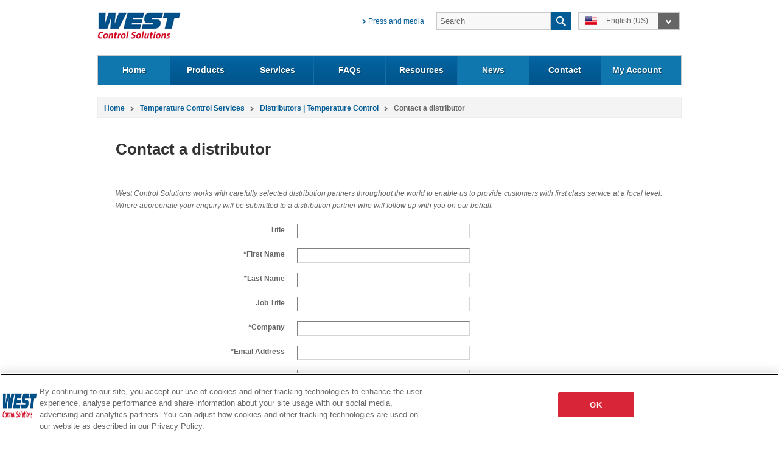

--- FILE ---
content_type: text/html; charset=utf-8
request_url: https://www.west-cs.com/services-offered-by-2/distributors-temperature-control/contact-a-distributor/?distributor=82
body_size: 9826
content:
<!DOCTYPE html PUBLIC "-//W3C//DTD XHTML 1.1//EN" "http://www.w3.org/TR/xhtml11/DTD/xhtml11.dtd">
<html xmlns="http://www.w3.org/1999/xhtml" xml:lang="en-US" >
	<head>
		<base href="https://www.west-cs.com/" />
        <meta name="viewport" content="width=device-width, initial-scale=1.0, maximum-scale=1.0, user-scalable=0">
		<title>Contact a distributor | West CS </title>
		<meta http-equiv="Content-type" content="text/html; charset=utf-8" />
		
		
	           <meta name="description" content="West Control Solutions works with carefully selected distribution partners throughout the world to enable us to provide customers with first class service at a local level. Where appropriate your enquiry will be submitted to a distribution partner who will follow up with you on our behalf." />
		
		
		
		<link rel="canonical" href="https://www.west-cs.com/services-offered-by-2/distributors-temperature-control/contact-a-distributor/" />
		
		  <link rel="shortcut icon" href="favicon.ico" />
		<link rel="stylesheet" type="text/css" href="https://www.west-cs.com/westcontrol/css/jquery-ui-1.8.19.custom.css" />
		<link rel="stylesheet" type="text/css" href="https://www.west-cs.com/westcontrol/css/main.css?1768899585" />
		<link rel="stylesheet" type="text/css" href="https://www.west-cs.com/westcontrol/css/dcmegamenu.css" />
                <link rel="stylesheet" type="text/css" href="https://www.west-cs.com/westcontrol/css/coda-slider-2.0.css" media="screen" />
                <link rel="stylesheet" type="text/css" href="https://www.west-cs.com/westcontrol/css/liquid-slider.css" />
		<link rel="stylesheet" type="text/css" href="https://www.west-cs.com/westcontrol/css/main_en_US.css?1768899585" />
		<script  type="text/javascript" src="//ajax.googleapis.com/ajax/libs/jquery/1.7.2/jquery.min.js"></script>
		<script  type="text/javascript" src="//ajax.googleapis.com/ajax/libs/jqueryui/1.8.18/jquery-ui.js"></script>
                <script type="text/javascript"  src="https://www.west-cs.com/westcontrol/javascript/jquery.dcmegamenu.1.3.3.js"></script>
                 
                <script type="text/javascript"  src="https://www.west-cs.com/westcontrol/javascript/jquery.hoverIntent.minified.js"></script>
		<script type="text/javascript"  src="https://www.west-cs.com/westcontrol/javascript/jquery.validate.readable.js"></script>
		<script type="text/javascript" src="https://www.west-cs.com/westcontrol/javascript/jquery.easing.1.3.js"></script>
		<script type="text/javascript" src="https://www.west-cs.com/westcontrol/javascript/jquery.cycle.all.js"></script>
                <script type="text/javascript" src="https://www.west-cs.com/westcontrol/javascript/jquery.coda-slider-2.0.js"></script>
                <script type="text/javascript" src="https://www.west-cs.com/westcontrol/javascript/jquery.touchSwipe.min.js"></script>
                <script type="text/javascript" src="https://www.west-cs.com/westcontrol/javascript/jquery.liquid-slider.min.js"></script>
		<script type="text/javascript" src="https://www.west-cs.com/westcontrol/javascript/_main.js"></script>
		<!--[if gte IE 7]>
			<link rel="stylesheet" type="text/css" href="https://www.west-cs.com/westcontrol/css/IEfix.css"/>
		<![endif]-->
	   <!-- Google Tag Manager -->
            <script>(function(w,d,s,l,i){w[l]=w[l]||[];w[l].push({'gtm.start':
            new Date().getTime(),event:'gtm.js'});var f=d.getElementsByTagName(s)[0],
            j=d.createElement(s),dl=l!='dataLayer'?'&l='+l:'';j.async=true;j.src=
            'https://www.googletagmanager.com/gtm.js?id='+i+dl;f.parentNode.insertBefore(j,f);
            })(window,document,'script','dataLayer','GTM-PH42KZL');</script>
            <!-- End Google Tag Manager -->

	<link rel="stylesheet" type="text/css" href="/cookiesettings/css/jquery.fancybox.css?m=1744187404" />
</head>
	<body>
	<!-- Google Tag Manager (noscript) -->
        <noscript><iframe src="https://www.googletagmanager.com/ns.html?id=GTM-PH42KZL"
        height="0" width="0" style="display:none;visibility:hidden"></iframe></noscript>
        <!-- End Google Tag Manager (noscript) -->
        <div id="wrapper">
    	   <div id="header" class="clearfix">
    	       <div id="logo">
    	           
                	   <a href="https://www.west-cs.com/"><img src="https://www.west-cs.com/westcontrol/images/header/logo.gif"  alt="West Control Solutions" title="West Control Solutions" /></a>
                	
                </div>
                  
                <div id="searchbar">
                <div class="left">
                    <div class="label"><a href="/">Press and media</a></div>
                    <div class="searchbox">
<form id="LuceneForm_AdvancedSearchForm" action="/services-offered-by-2/distributors-temperature-control/contact-a-distributor/AdvancedSearchForm" method="post" enctype="application/x-www-form-urlencoded">

		
			     <input type="text" name="Query" value="Search" class="text inputbox required" id="LuceneForm_AdvancedSearchForm_Query" />
		
			     <input type="hidden" name="clear" value="1" class="hidden" id="LuceneForm_AdvancedSearchForm_clear" />
		
	
		
			<input type="submit" name="action_AdvancedSearchResults" value="Search" class="action searchbtn" id="LuceneForm_AdvancedSearchForm_action_AdvancedSearchResults" />
		
	

</form>

</div>
                </div>
                <div class="countryoption">
                    <!--- translation START -->
                    <ul id="item1">
                    
                             <li class="top"><a href="https://www.west-cs.com/services-offered-by-2/distributors-temperature-control/contact-a-distributor/"><img src="https://www.west-cs.com/westcontrol/images/header/country/large-en_US.gif" alt="English (US)" title="English (US)" /><span>English (US) </span></a> </li>
                    
                        
                            
                                
                                        <li class="item     "><a href="https://www.west-cs.co.uk/services-offered-by/distributors-temperature-control/contact-a-distributor-uk/"><img src="https://www.west-cs.com/westcontrol/images/header/country/small-en_GB.gif" alt="English (UK)" title="English (UK)" /><span>English (UK)</span> </a></li>
                                

                            
                                
                                        <li class="item     "><a href="https://www.west-cs.fr/services-fr/distributeurs-partenaires/contacter-de-distribution/"><img src="https://www.west-cs.com/westcontrol/images/header/country/small-fr_FR.gif" alt="French" title="French" /><span>French</span> </a></li>
                                

                            
                                
                                        <li class="item     last  "><a href="https://www.west-cs.de/kundenservice/vertriebspartner-temperatureregelung/kontaktieren-sie-einen-haendler/"><img src="https://www.west-cs.com/westcontrol/images/header/country/small-de_DE.gif" alt="German" title="German" /><span>German</span> </a></li>
                                

                            
                        
                    </ul>
                    <!--- translation END -->
                    </div>
                </div>
                <a class="headerMobileNav" href="/services-offered-by-2/distributors-temperature-control/contact-a-distributor/?distributor=82#mobileNav"></a>
            </div>
            <div class="clear"><!-- clear  --></div>
    	    <!-- MEGA NAV BLOCK START -->
            <div id="navbar">
                <div class="nav">
                    <ul class="mega-menu" id="mega-menu-1">
                       
                            <li>
                                <a href="/" class="" >Home<i></i></a>
                                 <ul>
                                    
                            
                                </ul>
                            
                         </li>
                       
                            <li>
                                <a href="/products/" class="" >Products<i></i></a>
                                 <ul>
                                    
                                        <li class=" vertical-divider "><h3>Controllers</h3>
                                            <ul>
                                               
                                               		
                                               		    
                                                                <li class="nopadding"><a href="/products/c/single-loop-temperature-and-process-controllers/">Single Loop Controllers </a></li>
                                                        
                                                    
                                               
                                               		
                                               		    
                                                                <li class="nopadding"><a href="/products/c/multi-loop-temperature-controllers/">Multi-loop Controllers </a></li>
                                                        
                                                    
                                               
                                               		
                                               		    
                                                                <li class="nopadding"><a href="/products/l2/programmable-temperature-controllers/">Programmers </a></li>
                                                        
                                                    
                                               
                                               		
                                               		    
                                                                <li class="nopadding"><a href="/products/c/limit-controllers/">Limit Controllers </a></li>
                                                        
                                                    
                                               
                                               		
                                               		    
                                                                <li class="nopadding"><a href="/resources/manuals-temp-control/rail-line-system-us/">Rail Line System </a></li>
                                                        
                                                    
                                               
                                               		
                                               		    
                                                                <li class="nopadding"><a href="/products/obsolete-products/">Obsolete </a></li>
                                                        
                                                    
                                               
                                            </ul>
                                       </li>
                                
                                        <li class=" vertical-divider "><h3>Ancillary Products</h3>
                                            <ul>
                                               
                                               		
                                               		    
                                                                <li class="nopadding"><a href="/products/c/cal-digital-thermostats/">Digital Thermostats </a></li>
                                                        
                                                    
                                               
                                               		
                                               		    
                                                                <li class="nopadding"><a href="/products/c/temperature-pressure-flow-and-humidity-indicators/">Process Indicators </a></li>
                                                        
                                                    
                                               
                                               		
                                               		    
                                                                <li class="nopadding"><a href="/products/c/transmitters/">Transmitters </a></li>
                                                        
                                                    
                                               
                                               		
                                               		    
                                                                <li class="nopadding"><a href="/products/c/circular-chart-recorders-paperless-recorders-and-data-loggers/">Chart Recorders </a></li>
                                                        
                                                    
                                               
                                               		
                                               		    
                                                                <li class="nopadding"><a href="/products/c/pressure-transmitters-en-us/">Pressure Transmitters </a></li>
                                                        
                                                    
                                               
                                               		
                                               		    
                                                                <li class="nopadding"><a href="/products/c/temperature-sensors-thermocouples-and-resistance-thermometers-en-us/">Thermocouples and temperature sensors </a></li>
                                                        
                                                    
                                               
                                               		
                                               		    
                                                                <li class="nopadding"><a href="/products/c/transmitter-power-supply-and-isolating-converter/">Transmitter power supply and isolating converter </a></li>
                                                        
                                                    
                                               
                                            </ul>
                                       </li>
                                
                                        <li class=" "><h3>NEW!</h3>
                                            <ul>
                                               
                                               		
                                               		    
                                                                <li class="nopadding"><a href="/products/l2/introducing-ks98-2-en-us/">KS 98-2 Multi-function Controller </a></li>
                                                        
                                                    
                                               
                                               		
                                               		    
                                                                <li class="nopadding"><a href="/products/l2/introducing-maxvu-rail-en-US/">MAXVU Rail </a></li>
                                                        
                                                    
                                               
                                               		
                                               		    
                                                                <li class="nopadding"><a href="/products/l2/maxvu-temperature-process-controller/">MAXVU Temperature Controller </a></li>
                                                        
                                                    
                                               
                                               		
                                               		    
                                                                <li class="nopadding"><a href="/products/models/digital-thermostat-et2011/">ET2011 Digital Thermostat </a></li>
                                                        
                                                    
                                               
                                               		
                                               		    
                                                                <li class="nopadding"><a href="/products/models/dual-temperature-controller-pro-ec44/">Pro-EC44 Dual Loop Controller </a></li>
                                                        
                                                    
                                               
                                               		
                                               		    
                                                                <li class="nopadding"><a href="/products/models/pro-16-single-loop-controller/">Pro-16 PID Temperature Controller </a></li>
                                                        
                                                    
                                               
                                            </ul>
                                       </li>
                                
                            
                                </ul>
                            
                         </li>
                       
                            <li>
                                <a href="/services-offered-by-2/" class="" >Services<i></i></a>
                                 <ul>
                                    
                                        <li class=" "><h3>Select a service</h3>
                                            <ul>
                                               
                                               		
                                               		    
                                                                <li class="nopadding"><a href="/services-offered-by-2/customer-services/">Customer Services </a></li>
                                                        
                                                    
                                               
                                               		
                                               		    
                                                                <li class="nopadding"><a href="/services-offered-by-2/technical-support-temperature-control/">Technical Support </a></li>
                                                        
                                                    
                                               
                                               		
                                               		    
                                                                <li class="nopadding"><a href="/services-offered-by-2/return-material-authorisation-rma/">RMA Information  </a></li>
                                                        
                                                    
                                               
                                               		
                                               		    
                                                                <li class="nopadding"><a href="/services-offered-by-2/distributors-temperature-control/">Distribution Partners </a></li>
                                                        
                                                    
                                               
                                            </ul>
                                       </li>
                                
                            
                                </ul>
                            
                         </li>
                       
                            <li>
                                <a href="/faqs-temperature-control/" class="" >FAQs<i></i></a>
                                 <ul>
                                    
                                        <li class=" vertical-divider "><h3>Order Info</h3>
                                            <ul>
                                               
                                               		
                                               		    
                                                                <li class="nopadding"><a href="/faqs-temperature-control/how-to-buy-temperature-control-products/">How to Buy? </a></li>
                                                        
                                                    
                                               
                                               		
                                               		    
                                                                <li class="nopadding"><a href="/faqs-temperature-control/minimum-order-information/">Minimum Order Value? </a></li>
                                                        
                                                    
                                               
                                               		
                                               		    
                                                                <li class="nopadding"><a href="/faqs-temperature-control/lead-time/">Lead Time? </a></li>
                                                        
                                                    
                                               
                                               		
                                               		    
                                                                <li class="nopadding"><a href="/faqs-temperature-control/delivery-information/">Delivery Information? </a></li>
                                                        
                                                    
                                               
                                            </ul>
                                       </li>
                                
                                        <li class=" vertical-divider "><h3>Product Support</h3>
                                            <ul>
                                               
                                               		
                                               		    
                                                                <li class="nopadding"><a href="/faqs-temperature-control/product-support-en-us/west-instruments/">West Instruments </a></li>
                                                        
                                                    
                                               
                                               		
                                               		    
                                                                <li class="nopadding"><a href="/faqs-temperature-control/product-support-en-us/cal-controls/">CAL Controls </a></li>
                                                        
                                                    
                                               
                                               		
                                               		    
                                                                <li class="nopadding"><a href="/faqs-temperature-control/product-support-en-us/pma/">PMA </a></li>
                                                        
                                                    
                                               
                                            </ul>
                                       </li>
                                
                                        <li class=" "><h3>Process Control</h3>
                                            <ul>
                                               
                                               		
                                               		    
                                                                <li class="nopadding"><a href="/products/l2/pid-temperature-controller/">About PID Controllers </a></li>
                                                        
                                                    
                                               
                                               		
                                               		    
                                                                <li class="nopadding"><a href="/faqs-temperature-control/temperature-control-glossary/">Temperature Control Glossary </a></li>
                                                        
                                                    
                                               
                                               		
                                               		    
                                                                <li class="nopadding"><a href="/products/l2/defrost-thermostat-systems/">About Defrost Thermostats </a></li>
                                                        
                                                    
                                               
                                            </ul>
                                       </li>
                                
                            
                                </ul>
                            
                         </li>
                       
                            <li>
                                <a href="/resources/" class="" >Resources<i></i></a>
                                 <ul>
                                    
                                        <li class=" vertical-divider "><h3>Documentation</h3>
                                            <ul>
                                               
                                               		
                                               		    
                                                                <li class="nopadding"><a href="/resources/brochures/">Brochures </a></li>
                                                        
                                                    
                                               
                                               		
                                               		    
                                                                <li class="nopadding"><a href="/resources/manuals-temp-control/">Manuals </a></li>
                                                        
                                                    
                                               
                                               		
                                               		    
                                                                <li class="nopadding"><a href="/resources/datasheet-list/">Datasheets </a></li>
                                                        
                                                    
                                               
                                               		
                                               		    
                                                                <li class="nopadding"><a href="/resources/interface-descriptions-en-us/">Interface Descriptions </a></li>
                                                        
                                                    
                                               
                                               		
                                               		    
                                                                <li class="nopadding"><a href="/resources/software-temp-control/">Software </a></li>
                                                        
                                                    
                                               
                                               		
                                               		    
                                                                <li class="nopadding"><a href="/resources/certification-temperature-control/">Certificates </a></li>
                                                        
                                                    
                                               
                                               		
                                               		    
                                                                <li class="nopadding"><a href="/resources/3d-cad-en-US/">3D CAD </a></li>
                                                        
                                                    
                                               
                                               		
                                               		    
                                                                <li class="nopadding"><a href="/resources/obsolete-product-documents-en-us/">Obsolete Product Documents </a></li>
                                                        
                                                    
                                               
                                            </ul>
                                       </li>
                                
                                        <li class=" vertical-divider "><h3>Resource Library</h3>
                                            <ul>
                                               
                                               		
                                               		    
                                                                <li class="nopadding"><a href="/resources/application-stories/">Application Stories </a></li>
                                                        
                                                    
                                               
                                               		
                                               		    
                                                                <li class="nopadding"><a href="/resources/white-papers/">Whitepapers </a></li>
                                                        
                                                    
                                               
                                               		
                                               		    
                                                                <li class="nopadding"><a href="/resources/video-guides/">Videos </a></li>
                                                        
                                                    
                                               
                                               		
                                               		    
                                                                <li class="nopadding"><a href="/resources/presentations/">Presentations </a></li>
                                                        
                                                    
                                               
                                            </ul>
                                       </li>
                                
                                        <li class=" "><h3>Software</h3>
                                            <ul>
                                               
                                               		
                                               		    
                                                                <li class="nopadding"><a href="/resources/software-temp-control/cal-products-software/">Software for CAL Products </a></li>
                                                        
                                                    
                                               
                                               		
                                               		    
                                                                <li class="nopadding"><a href="/resources/software-temp-control/pma-products-software/">Software for PMA Products </a></li>
                                                        
                                                    
                                               
                                               		
                                               		    
                                                                <li class="nopadding"><a href="/resources/software-temp-control/west-products-software/">Software for West Products </a></li>
                                                        
                                                    
                                               
                                               		
                                               		    
                                                                <li class="padding"><a href="/resources/software-temp-control/obsolete-products-software/">Software for Obsolete Products </a></li>
                                                        
                                                    
                                               
                                            </ul>
                                       </li>
                                
                            
                                </ul>
                            
                         </li>
                       
                            <li>
                                <a href="/news/" class="" >News<i></i></a>
                                 <ul>
                                    
                            
                                </ul>
                            
                         </li>
                       
                            <li>
                                <a href="/contact/" class="" >Contact<i></i></a>
                                 <ul>
                                    
                                        <li class=" vertical-divider "><h3>Support</h3>
                                            <ul>
                                               
                                               		
                                               		    
                                                                <li class="nopadding"><a href="/contact/contact-office-locations/">Office Locations </a></li>
                                                        
                                                    
                                               
                                               		
                                               		    
                                                                <li class="nopadding"><a href="/contact/contact-the-customer-service-team/">Contact Customer Service  </a></li>
                                                        
                                                    
                                               
                                               		
                                               		    
                                                                <li class="nopadding"><a href="/contact/request-technical-support/">Request Technical Support </a></li>
                                                        
                                                    
                                               
                                            </ul>
                                       </li>
                                
                                        <li class=" "><h3>Quotes &amp; Enquiries</h3>
                                            <ul>
                                               
                                               		
                                               		    
                                                                <li class="nopadding"><a href="/contact/contact-sales/">Contact Sales </a></li>
                                                        
                                                    
                                               
                                               		
                                               		    
                                                                <li class="nopadding"><a href="/contact/ask-a-question/">Ask a Question </a></li>
                                                        
                                                    
                                               
                                               		
                                               		    
                                                                <li class="nopadding"><a href="/services-offered-by-2/distributors-temperature-control/">Distribution Partners </a></li>
                                                        
                                                    
                                               
                                            </ul>
                                       </li>
                                
                            
                                </ul>
                            
                         </li>
                       
                        
                       <li>
                           <a href="admin" class="" >My Account</a>
                        </li>
                          
                    </ul>
                    <a href="/services-offered-by-2/distributors-temperature-control/contact-a-distributor/?distributor=82#" class="navAction navActionSearch">Search</a>
                    <a href="/services-offered-by-2/distributors-temperature-control/contact-a-distributor/?distributor=82#" class="navAction navActionLanguage">Choose language</a>
                </div>
            </div>
            <!-- MEGA NAV BLOCK  END-->
            <div class="clear"></div>
    	    <div id="main">
    	   	   
    	          <div id="bodywrapper">
	<div class="breadcrumb">	
<ul>
   <li class="home"><a href="https://www.west-cs.com/">Home</a></li><li><a href="/services-offered-by-2/">Temperature Control Services</a></li><li><a href="/services-offered-by-2/distributors-temperature-control/">Distributors | Temperature Control</a></li><li class='selected'>Contact a distributor</li>
 </ul>
</div>	
	<div id="bodycontent">
		<div class="h1divider">
			<h1 class="title">Contact a distributor</h1>
			<div class="clear"></div>
		</div>
        <div class="bodytext">
            <address>West Control Solutions works with carefully selected distribution partners throughout the world to enable us to provide customers with first class service at a local level. Where appropriate your enquiry will be submitted to a distribution partner who will follow up with you on our behalf.</address>
            
<div class="page-form">
			 	
<form id="UserDefinedForm_UserForm" action="/services-offered-by-2/distributors-temperature-control/contact-a-distributor/UserForm" method="post" enctype="application/x-www-form-urlencoded">

<div class="form">
    
    	<div class="row text normal">
         
     		 
        <div class="TextField">
           <label>Title </label> <input type="text" name="Contact_Title" class="text normal" id="UserDefinedForm_UserForm_Contact_Title" /> 
        </div>
        	 
        
        </div>  
    
    	<div class="row text normal">
         
     		 
        <div class="TextField">
           <label>*First Name </label> <input type="text" name="Contact_First_Name" class="text normal" id="UserDefinedForm_UserForm_Contact_First_Name" required="required" aria-required="true" /> 
        </div>
        	 
        
        </div>  
    
    	<div class="row text normal">
         
     		 
        <div class="TextField">
           <label>*Last Name </label> <input type="text" name="Contact_Last_Name" class="text normal" id="UserDefinedForm_UserForm_Contact_Last_Name" required="required" aria-required="true" /> 
        </div>
        	 
        
        </div>  
    
    	<div class="row text normal">
         
     		 
        <div class="TextField">
           <label>Job Title </label> <input type="text" name="Job_Title" class="text normal" id="UserDefinedForm_UserForm_Job_Title" required="required" aria-required="true" /> 
        </div>
        	 
        
        </div>  
    
    	<div class="row text normal">
         
     		 
        <div class="TextField">
           <label>*Company </label> <input type="text" name="Company_Name" class="text normal" id="UserDefinedForm_UserForm_Company_Name" required="required" aria-required="true" /> 
        </div>
        	 
        
        </div>  
    
    	<div class="row email text">
         
     		 
        <div class="EmailField">
           <label>*Email Address </label> <input type="email" name="Email_Address" class="email text" id="UserDefinedForm_UserForm_Email_Address" required="required" aria-required="true" /> 
        </div>
        	 
        
        </div>  
    
    	<div class="row text normal">
         
     		 
        <div class="TextField">
           <label>Telephone Number </label> <input type="text" name="Telephone_Number" class="text normal" id="UserDefinedForm_UserForm_Telephone_Number" required="required" aria-required="true" /> 
        </div>
        	 
        
        </div>  
    
    	<div class="row textarea normal">
         
     		 
        <div class="TextareaField">
           <label>Enquiry </label> <textarea name="Enquiry" class="textarea normal" id="UserDefinedForm_UserForm_Enquiry" required="required" aria-required="true" rows="5" cols="20"></textarea> 
        </div>
        	 
        
        </div>  
    
    	<div class="row dropdown">
         
     		 
        <div class="DropdownField">
           <label>Country* </label> <select name="Country" class="dropdown" id="UserDefinedForm_UserForm_Country" required="required" aria-required="true">

	<option value="AALAND ISLANDS">AALAND ISLANDS</option>

	<option value="AALAND ISLANDS">AALAND ISLANDS</option>

	<option value="AFGHANISTAN">AFGHANISTAN</option>

	<option value="AFGHANISTAN">AFGHANISTAN</option>

	<option value="ALBANIA">ALBANIA</option>

	<option value="ALBANIA">ALBANIA</option>

	<option value="ALGERIA">ALGERIA</option>

	<option value="ALGERIA">ALGERIA</option>

	<option value="AMERICAN SAMOA">AMERICAN SAMOA</option>

	<option value="AMERICAN SAMOA">AMERICAN SAMOA</option>

	<option value="ANDORRA">ANDORRA</option>

	<option value="ANDORRA">ANDORRA</option>

	<option value="ANGOLA">ANGOLA</option>

	<option value="ANGOLA">ANGOLA</option>

	<option value="ANGUILLA">ANGUILLA</option>

	<option value="ANGUILLA">ANGUILLA</option>

	<option value="ANTARCTICA">ANTARCTICA</option>

	<option value="ANTARCTICA">ANTARCTICA</option>

	<option value="ANTIGUA AND BARBUDA">ANTIGUA AND BARBUDA</option>

	<option value="ANTIGUA AND BARBUDA">ANTIGUA AND BARBUDA</option>

	<option value="ARGENTINA">ARGENTINA</option>

	<option value="ARGENTINA">ARGENTINA</option>

	<option value="ARMENIA">ARMENIA</option>

	<option value="ARMENIA">ARMENIA</option>

	<option value="ARUBA">ARUBA</option>

	<option value="ARUBA">ARUBA</option>

	<option value="AUSTRALIA">AUSTRALIA</option>

	<option value="AUSTRALIA">AUSTRALIA</option>

	<option value="AUSTRIA">AUSTRIA</option>

	<option value="AUSTRIA">AUSTRIA</option>

	<option value="AZERBAIJAN">AZERBAIJAN</option>

	<option value="AZERBAIJAN">AZERBAIJAN</option>

	<option value="BAHAMAS">BAHAMAS</option>

	<option value="BAHAMAS">BAHAMAS</option>

	<option value="BAHRAIN">BAHRAIN</option>

	<option value="BAHRAIN">BAHRAIN</option>

	<option value="BANGLADESH">BANGLADESH</option>

	<option value="BANGLADESH">BANGLADESH</option>

	<option value="BARBADOS">BARBADOS</option>

	<option value="BARBADOS">BARBADOS</option>

	<option value="BELARUS">BELARUS</option>

	<option value="BELARUS">BELARUS</option>

	<option value="BELGIUM">BELGIUM</option>

	<option value="BELGIUM">BELGIUM</option>

	<option value="BELIZE">BELIZE</option>

	<option value="BELIZE">BELIZE</option>

	<option value="BENIN">BENIN</option>

	<option value="BENIN">BENIN</option>

	<option value="BERMUDA">BERMUDA</option>

	<option value="BERMUDA">BERMUDA</option>

	<option value="BHUTAN">BHUTAN</option>

	<option value="BHUTAN">BHUTAN</option>

	<option value="BOLIVIA">BOLIVIA</option>

	<option value="BOLIVIA">BOLIVIA</option>

	<option value="BOSNIA AND HERZEGOWINA">BOSNIA AND HERZEGOWINA</option>

	<option value="BOSNIA AND HERZEGOWINA">BOSNIA AND HERZEGOWINA</option>

	<option value="BOTSWANA">BOTSWANA</option>

	<option value="BOTSWANA">BOTSWANA</option>

	<option value="BOUVET ISLAND">BOUVET ISLAND</option>

	<option value="BOUVET ISLAND">BOUVET ISLAND</option>

	<option value="BRAZIL">BRAZIL</option>

	<option value="BRAZIL">BRAZIL</option>

	<option value="BRITISH INDIAN OCEAN TERRITORY">BRITISH INDIAN OCEAN TERRITORY</option>

	<option value="BRITISH INDIAN OCEAN TERRITORY">BRITISH INDIAN OCEAN TERRITORY</option>

	<option value="BRUNEI DARUSSALAM">BRUNEI DARUSSALAM</option>

	<option value="BRUNEI DARUSSALAM">BRUNEI DARUSSALAM</option>

	<option value="BULGARIA">BULGARIA</option>

	<option value="BULGARIA">BULGARIA</option>

	<option value="BURKINA FASO">BURKINA FASO</option>

	<option value="BURKINA FASO">BURKINA FASO</option>

	<option value="BURUNDI">BURUNDI</option>

	<option value="BURUNDI">BURUNDI</option>

	<option value="CAMBODIA">CAMBODIA</option>

	<option value="CAMBODIA">CAMBODIA</option>

	<option value="CAMEROON">CAMEROON</option>

	<option value="CAMEROON">CAMEROON</option>

	<option value="CANADA">CANADA</option>

	<option value="CANADA">CANADA</option>

	<option value="CAPE VERDE">CAPE VERDE</option>

	<option value="CAPE VERDE">CAPE VERDE</option>

	<option value="CAYMAN ISLANDS">CAYMAN ISLANDS</option>

	<option value="CAYMAN ISLANDS">CAYMAN ISLANDS</option>

	<option value="CENTRAL AFRICAN REPUBLIC">CENTRAL AFRICAN REPUBLIC</option>

	<option value="CENTRAL AFRICAN REPUBLIC">CENTRAL AFRICAN REPUBLIC</option>

	<option value="CHAD">CHAD</option>

	<option value="CHAD">CHAD</option>

	<option value="CHILE">CHILE</option>

	<option value="CHILE">CHILE</option>

	<option value="CHINA">CHINA</option>

	<option value="CHINA">CHINA</option>

	<option value="CHRISTMAS ISLAND">CHRISTMAS ISLAND</option>

	<option value="CHRISTMAS ISLAND">CHRISTMAS ISLAND</option>

	<option value="COCOS (KEELING) ISLANDS">COCOS (KEELING) ISLANDS</option>

	<option value="COCOS (KEELING) ISLANDS">COCOS (KEELING) ISLANDS</option>

	<option value="COLOMBIA">COLOMBIA</option>

	<option value="COLOMBIA">COLOMBIA</option>

	<option value="COMOROS">COMOROS</option>

	<option value="COMOROS">COMOROS</option>

	<option value="CONGO, Democratic Republic of (was Zaire)">CONGO, Democratic Republic of (was Zaire)</option>

	<option value="CONGO, Democratic Republic of (was Zaire)">CONGO, Democratic Republic of (was Zaire)</option>

	<option value="CONGO, Republic of">CONGO, Republic of</option>

	<option value="CONGO, Republic of">CONGO, Republic of</option>

	<option value="COOK ISLANDS">COOK ISLANDS</option>

	<option value="COOK ISLANDS">COOK ISLANDS</option>

	<option value="COSTA RICA">COSTA RICA</option>

	<option value="COSTA RICA">COSTA RICA</option>

	<option value="COTE D&#039;IVOIRE">COTE D&#039;IVOIRE</option>

	<option value="COTE D&#039;IVOIRE">COTE D&#039;IVOIRE</option>

	<option value="CROATIA (local name: Hrvatska)">CROATIA (local name: Hrvatska)</option>

	<option value="CROATIA (local name: Hrvatska)">CROATIA (local name: Hrvatska)</option>

	<option value="CUBA">CUBA</option>

	<option value="CUBA">CUBA</option>

	<option value="CYPRUS">CYPRUS</option>

	<option value="CYPRUS">CYPRUS</option>

	<option value="CZECH REPUBLIC">CZECH REPUBLIC</option>

	<option value="CZECH REPUBLIC">CZECH REPUBLIC</option>

	<option value="DENMARK">DENMARK</option>

	<option value="DENMARK">DENMARK</option>

	<option value="DJIBOUTI">DJIBOUTI</option>

	<option value="DJIBOUTI">DJIBOUTI</option>

	<option value="DOMINICA">DOMINICA</option>

	<option value="DOMINICA">DOMINICA</option>

	<option value="DOMINICAN REPUBLIC">DOMINICAN REPUBLIC</option>

	<option value="DOMINICAN REPUBLIC">DOMINICAN REPUBLIC</option>

	<option value="ECUADOR">ECUADOR</option>

	<option value="ECUADOR">ECUADOR</option>

	<option value="EGYPT">EGYPT</option>

	<option value="EGYPT">EGYPT</option>

	<option value="EL SALVADOR">EL SALVADOR</option>

	<option value="EL SALVADOR">EL SALVADOR</option>

	<option value="EQUATORIAL GUINEA">EQUATORIAL GUINEA</option>

	<option value="EQUATORIAL GUINEA">EQUATORIAL GUINEA</option>

	<option value="ERITREA">ERITREA</option>

	<option value="ERITREA">ERITREA</option>

	<option value="ESTONIA">ESTONIA</option>

	<option value="ESTONIA">ESTONIA</option>

	<option value="ETHIOPIA">ETHIOPIA</option>

	<option value="ETHIOPIA">ETHIOPIA</option>

	<option value="FALKLAND ISLANDS (MALVINAS)">FALKLAND ISLANDS (MALVINAS)</option>

	<option value="FALKLAND ISLANDS (MALVINAS)">FALKLAND ISLANDS (MALVINAS)</option>

	<option value="FAROE ISLANDS">FAROE ISLANDS</option>

	<option value="FAROE ISLANDS">FAROE ISLANDS</option>

	<option value="FIJI">FIJI</option>

	<option value="FIJI">FIJI</option>

	<option value="FINLAND">FINLAND</option>

	<option value="FINLAND">FINLAND</option>

	<option value="FRANCE">FRANCE</option>

	<option value="FRANCE">FRANCE</option>

	<option value="FRENCH GUIANA">FRENCH GUIANA</option>

	<option value="FRENCH GUIANA">FRENCH GUIANA</option>

	<option value="FRENCH POLYNESIA">FRENCH POLYNESIA</option>

	<option value="FRENCH POLYNESIA">FRENCH POLYNESIA</option>

	<option value="FRENCH SOUTHERN TERRITORIES">FRENCH SOUTHERN TERRITORIES</option>

	<option value="FRENCH SOUTHERN TERRITORIES">FRENCH SOUTHERN TERRITORIES</option>

	<option value="GABON">GABON</option>

	<option value="GABON">GABON</option>

	<option value="GAMBIA">GAMBIA</option>

	<option value="GAMBIA">GAMBIA</option>

	<option value="GEORGIA">GEORGIA</option>

	<option value="GEORGIA">GEORGIA</option>

	<option value="GERMANY">GERMANY</option>

	<option value="GERMANY">GERMANY</option>

	<option value="GHANA">GHANA</option>

	<option value="GHANA">GHANA</option>

	<option value="GIBRALTAR">GIBRALTAR</option>

	<option value="GIBRALTAR">GIBRALTAR</option>

	<option value="GREECE">GREECE</option>

	<option value="GREECE">GREECE</option>

	<option value="GREENLAND">GREENLAND</option>

	<option value="GREENLAND">GREENLAND</option>

	<option value="GRENADA">GRENADA</option>

	<option value="GRENADA">GRENADA</option>

	<option value="GUADELOUPE">GUADELOUPE</option>

	<option value="GUADELOUPE">GUADELOUPE</option>

	<option value="GUAM">GUAM</option>

	<option value="GUAM">GUAM</option>

	<option value="GUATEMALA">GUATEMALA</option>

	<option value="GUATEMALA">GUATEMALA</option>

	<option value="GUINEA">GUINEA</option>

	<option value="GUINEA">GUINEA</option>

	<option value="GUINEA-BISSAU">GUINEA-BISSAU</option>

	<option value="GUINEA-BISSAU">GUINEA-BISSAU</option>

	<option value="GUYANA">GUYANA</option>

	<option value="GUYANA">GUYANA</option>

	<option value="HAITI">HAITI</option>

	<option value="HAITI">HAITI</option>

	<option value="HEARD AND MC DONALD ISLANDS">HEARD AND MC DONALD ISLANDS</option>

	<option value="HEARD AND MC DONALD ISLANDS">HEARD AND MC DONALD ISLANDS</option>

	<option value="HONDURAS">HONDURAS</option>

	<option value="HONDURAS">HONDURAS</option>

	<option value="HONG KONG">HONG KONG</option>

	<option value="HONG KONG">HONG KONG</option>

	<option value="HUNGARY">HUNGARY</option>

	<option value="HUNGARY">HUNGARY</option>

	<option value="ICELAND">ICELAND</option>

	<option value="ICELAND">ICELAND</option>

	<option value="INDIA">INDIA</option>

	<option value="INDIA">INDIA</option>

	<option value="INDONESIA">INDONESIA</option>

	<option value="INDONESIA">INDONESIA</option>

	<option value="IRAN (ISLAMIC REPUBLIC OF)">IRAN (ISLAMIC REPUBLIC OF)</option>

	<option value="IRAN (ISLAMIC REPUBLIC OF)">IRAN (ISLAMIC REPUBLIC OF)</option>

	<option value="IRAQ">IRAQ</option>

	<option value="IRAQ">IRAQ</option>

	<option value="IRELAND">IRELAND</option>

	<option value="IRELAND">IRELAND</option>

	<option value="ISRAEL">ISRAEL</option>

	<option value="ISRAEL">ISRAEL</option>

	<option value="ITALY">ITALY</option>

	<option value="ITALY">ITALY</option>

	<option value="JAMAICA">JAMAICA</option>

	<option value="JAMAICA">JAMAICA</option>

	<option value="JAPAN">JAPAN</option>

	<option value="JAPAN">JAPAN</option>

	<option value="JORDAN">JORDAN</option>

	<option value="JORDAN">JORDAN</option>

	<option value="KAZAKHSTAN">KAZAKHSTAN</option>

	<option value="KAZAKHSTAN">KAZAKHSTAN</option>

	<option value="KENYA">KENYA</option>

	<option value="KENYA">KENYA</option>

	<option value="KIRIBATI">KIRIBATI</option>

	<option value="KIRIBATI">KIRIBATI</option>

	<option value="KOREA, DEMOCRATIC PEOPLE&#039;S REPUBLIC OF">KOREA, DEMOCRATIC PEOPLE&#039;S REPUBLIC OF</option>

	<option value="KOREA, DEMOCRATIC PEOPLE&#039;S REPUBLIC OF">KOREA, DEMOCRATIC PEOPLE&#039;S REPUBLIC OF</option>

	<option value="KOREA, REPUBLIC OF">KOREA, REPUBLIC OF</option>

	<option value="KOREA, REPUBLIC OF">KOREA, REPUBLIC OF</option>

	<option value="KUWAIT">KUWAIT</option>

	<option value="KUWAIT">KUWAIT</option>

	<option value="KYRGYZSTAN">KYRGYZSTAN</option>

	<option value="KYRGYZSTAN">KYRGYZSTAN</option>

	<option value="LAO PEOPLE&#039;S DEMOCRATIC REPUBLIC">LAO PEOPLE&#039;S DEMOCRATIC REPUBLIC</option>

	<option value="LAO PEOPLE&#039;S DEMOCRATIC REPUBLIC">LAO PEOPLE&#039;S DEMOCRATIC REPUBLIC</option>

	<option value="LATVIA">LATVIA</option>

	<option value="LATVIA">LATVIA</option>

	<option value="LEBANON">LEBANON</option>

	<option value="LEBANON">LEBANON</option>

	<option value="LESOTHO">LESOTHO</option>

	<option value="LESOTHO">LESOTHO</option>

	<option value="LIBERIA">LIBERIA</option>

	<option value="LIBERIA">LIBERIA</option>

	<option value="LIBYAN ARAB JAMAHIRIYA">LIBYAN ARAB JAMAHIRIYA</option>

	<option value="LIBYAN ARAB JAMAHIRIYA">LIBYAN ARAB JAMAHIRIYA</option>

	<option value="LIECHTENSTEIN">LIECHTENSTEIN</option>

	<option value="LIECHTENSTEIN">LIECHTENSTEIN</option>

	<option value="LITHUANIA">LITHUANIA</option>

	<option value="LITHUANIA">LITHUANIA</option>

	<option value="LUXEMBOURG">LUXEMBOURG</option>

	<option value="LUXEMBOURG">LUXEMBOURG</option>

	<option value="MACAU">MACAU</option>

	<option value="MACAU">MACAU</option>

	<option value="MACEDONIA, THE FORMER YUGOSLAV REPUBLIC OF">MACEDONIA, THE FORMER YUGOSLAV REPUBLIC OF</option>

	<option value="MACEDONIA, THE FORMER YUGOSLAV REPUBLIC OF">MACEDONIA, THE FORMER YUGOSLAV REPUBLIC OF</option>

	<option value="MADAGASCAR">MADAGASCAR</option>

	<option value="MADAGASCAR">MADAGASCAR</option>

	<option value="MALAWI">MALAWI</option>

	<option value="MALAWI">MALAWI</option>

	<option value="MALAYSIA">MALAYSIA</option>

	<option value="MALAYSIA">MALAYSIA</option>

	<option value="MALDIVES">MALDIVES</option>

	<option value="MALDIVES">MALDIVES</option>

	<option value="MALI">MALI</option>

	<option value="MALI">MALI</option>

	<option value="MALTA">MALTA</option>

	<option value="MALTA">MALTA</option>

	<option value="MARSHALL ISLANDS">MARSHALL ISLANDS</option>

	<option value="MARSHALL ISLANDS">MARSHALL ISLANDS</option>

	<option value="MARTINIQUE">MARTINIQUE</option>

	<option value="MARTINIQUE">MARTINIQUE</option>

	<option value="MAURITANIA">MAURITANIA</option>

	<option value="MAURITANIA">MAURITANIA</option>

	<option value="MAURITIUS">MAURITIUS</option>

	<option value="MAURITIUS">MAURITIUS</option>

	<option value="MAYOTTE">MAYOTTE</option>

	<option value="MAYOTTE">MAYOTTE</option>

	<option value="MEXICO">MEXICO</option>

	<option value="MEXICO">MEXICO</option>

	<option value="MICRONESIA, FEDERATED STATES OF">MICRONESIA, FEDERATED STATES OF</option>

	<option value="MICRONESIA, FEDERATED STATES OF">MICRONESIA, FEDERATED STATES OF</option>

	<option value="MOLDOVA, REPUBLIC OF">MOLDOVA, REPUBLIC OF</option>

	<option value="MOLDOVA, REPUBLIC OF">MOLDOVA, REPUBLIC OF</option>

	<option value="MONACO">MONACO</option>

	<option value="MONACO">MONACO</option>

	<option value="MONGOLIA">MONGOLIA</option>

	<option value="MONGOLIA">MONGOLIA</option>

	<option value="MONTSERRAT">MONTSERRAT</option>

	<option value="MONTSERRAT">MONTSERRAT</option>

	<option value="MOROCCO">MOROCCO</option>

	<option value="MOROCCO">MOROCCO</option>

	<option value="MOZAMBIQUE">MOZAMBIQUE</option>

	<option value="MOZAMBIQUE">MOZAMBIQUE</option>

	<option value="MYANMAR">MYANMAR</option>

	<option value="MYANMAR">MYANMAR</option>

	<option value="NAMIBIA">NAMIBIA</option>

	<option value="NAMIBIA">NAMIBIA</option>

	<option value="NAURU">NAURU</option>

	<option value="NAURU">NAURU</option>

	<option value="NEPAL">NEPAL</option>

	<option value="NEPAL">NEPAL</option>

	<option value="NETHERLANDS">NETHERLANDS</option>

	<option value="NETHERLANDS">NETHERLANDS</option>

	<option value="NETHERLANDS ANTILLES">NETHERLANDS ANTILLES</option>

	<option value="NETHERLANDS ANTILLES">NETHERLANDS ANTILLES</option>

	<option value="NEW CALEDONIA">NEW CALEDONIA</option>

	<option value="NEW CALEDONIA">NEW CALEDONIA</option>

	<option value="NEW ZEALAND">NEW ZEALAND</option>

	<option value="NEW ZEALAND">NEW ZEALAND</option>

	<option value="NICARAGUA">NICARAGUA</option>

	<option value="NICARAGUA">NICARAGUA</option>

	<option value="NIGER">NIGER</option>

	<option value="NIGER">NIGER</option>

	<option value="NIGERIA">NIGERIA</option>

	<option value="NIGERIA">NIGERIA</option>

	<option value="NIUE">NIUE</option>

	<option value="NIUE">NIUE</option>

	<option value="NORFOLK ISLAND">NORFOLK ISLAND</option>

	<option value="NORFOLK ISLAND">NORFOLK ISLAND</option>

	<option value="NORTHERN MARIANA ISLANDS">NORTHERN MARIANA ISLANDS</option>

	<option value="NORTHERN MARIANA ISLANDS">NORTHERN MARIANA ISLANDS</option>

	<option value="NORWAY">NORWAY</option>

	<option value="NORWAY">NORWAY</option>

	<option value="OMAN">OMAN</option>

	<option value="OMAN">OMAN</option>

	<option value="PAKISTAN">PAKISTAN</option>

	<option value="PAKISTAN">PAKISTAN</option>

	<option value="PALAU">PALAU</option>

	<option value="PALAU">PALAU</option>

	<option value="PALESTINIAN TERRITORY, Occupied">PALESTINIAN TERRITORY, Occupied</option>

	<option value="PALESTINIAN TERRITORY, Occupied">PALESTINIAN TERRITORY, Occupied</option>

	<option value="PANAMA">PANAMA</option>

	<option value="PANAMA">PANAMA</option>

	<option value="PAPUA NEW GUINEA">PAPUA NEW GUINEA</option>

	<option value="PAPUA NEW GUINEA">PAPUA NEW GUINEA</option>

	<option value="PARAGUAY">PARAGUAY</option>

	<option value="PARAGUAY">PARAGUAY</option>

	<option value="PERU">PERU</option>

	<option value="PERU">PERU</option>

	<option value="PHILIPPINES">PHILIPPINES</option>

	<option value="PHILIPPINES">PHILIPPINES</option>

	<option value="PITCAIRN">PITCAIRN</option>

	<option value="PITCAIRN">PITCAIRN</option>

	<option value="POLAND">POLAND</option>

	<option value="POLAND">POLAND</option>

	<option value="PORTUGAL">PORTUGAL</option>

	<option value="PORTUGAL">PORTUGAL</option>

	<option value="PUERTO RICO">PUERTO RICO</option>

	<option value="PUERTO RICO">PUERTO RICO</option>

	<option value="QATAR">QATAR</option>

	<option value="QATAR">QATAR</option>

	<option value="REUNION">REUNION</option>

	<option value="REUNION">REUNION</option>

	<option value="ROMANIA">ROMANIA</option>

	<option value="ROMANIA">ROMANIA</option>

	<option value="RUSSIAN FEDERATION">RUSSIAN FEDERATION</option>

	<option value="RUSSIAN FEDERATION">RUSSIAN FEDERATION</option>

	<option value="RWANDA">RWANDA</option>

	<option value="RWANDA">RWANDA</option>

	<option value="SAINT HELENA">SAINT HELENA</option>

	<option value="SAINT HELENA">SAINT HELENA</option>

	<option value="SAINT KITTS AND NEVIS">SAINT KITTS AND NEVIS</option>

	<option value="SAINT KITTS AND NEVIS">SAINT KITTS AND NEVIS</option>

	<option value="SAINT LUCIA">SAINT LUCIA</option>

	<option value="SAINT LUCIA">SAINT LUCIA</option>

	<option value="SAINT PIERRE AND MIQUELON">SAINT PIERRE AND MIQUELON</option>

	<option value="SAINT PIERRE AND MIQUELON">SAINT PIERRE AND MIQUELON</option>

	<option value="SAINT VINCENT AND THE GRENADINES">SAINT VINCENT AND THE GRENADINES</option>

	<option value="SAINT VINCENT AND THE GRENADINES">SAINT VINCENT AND THE GRENADINES</option>

	<option value="SAMOA">SAMOA</option>

	<option value="SAMOA">SAMOA</option>

	<option value="SAN MARINO">SAN MARINO</option>

	<option value="SAN MARINO">SAN MARINO</option>

	<option value="SAO TOME AND PRINCIPE">SAO TOME AND PRINCIPE</option>

	<option value="SAO TOME AND PRINCIPE">SAO TOME AND PRINCIPE</option>

	<option value="SAUDI ARABIA">SAUDI ARABIA</option>

	<option value="SAUDI ARABIA">SAUDI ARABIA</option>

	<option value="SENEGAL">SENEGAL</option>

	<option value="SENEGAL">SENEGAL</option>

	<option value="SERBIA AND MONTENEGRO">SERBIA AND MONTENEGRO</option>

	<option value="SERBIA AND MONTENEGRO">SERBIA AND MONTENEGRO</option>

	<option value="SEYCHELLES">SEYCHELLES</option>

	<option value="SEYCHELLES">SEYCHELLES</option>

	<option value="SIERRA LEONE">SIERRA LEONE</option>

	<option value="SIERRA LEONE">SIERRA LEONE</option>

	<option value="SINGAPORE">SINGAPORE</option>

	<option value="SINGAPORE">SINGAPORE</option>

	<option value="SLOVAKIA">SLOVAKIA</option>

	<option value="SLOVAKIA">SLOVAKIA</option>

	<option value="SLOVENIA">SLOVENIA</option>

	<option value="SLOVENIA">SLOVENIA</option>

	<option value="SOLOMON ISLANDS">SOLOMON ISLANDS</option>

	<option value="SOLOMON ISLANDS">SOLOMON ISLANDS</option>

	<option value="SOMALIA">SOMALIA</option>

	<option value="SOMALIA">SOMALIA</option>

	<option value="SOUTH AFRICA">SOUTH AFRICA</option>

	<option value="SOUTH AFRICA">SOUTH AFRICA</option>

	<option value="SOUTH GEORGIA AND THE SOUTH SANDWICH ISLANDS">SOUTH GEORGIA AND THE SOUTH SANDWICH ISLANDS</option>

	<option value="SOUTH GEORGIA AND THE SOUTH SANDWICH ISLANDS">SOUTH GEORGIA AND THE SOUTH SANDWICH ISLANDS</option>

	<option value="SPAIN">SPAIN</option>

	<option value="SPAIN">SPAIN</option>

	<option value="SRI LANKA">SRI LANKA</option>

	<option value="SRI LANKA">SRI LANKA</option>

	<option value="SUDAN">SUDAN</option>

	<option value="SUDAN">SUDAN</option>

	<option value="SURINAME">SURINAME</option>

	<option value="SURINAME">SURINAME</option>

	<option value="SVALBARD AND JAN MAYEN ISLANDS">SVALBARD AND JAN MAYEN ISLANDS</option>

	<option value="SVALBARD AND JAN MAYEN ISLANDS">SVALBARD AND JAN MAYEN ISLANDS</option>

	<option value="SWAZILAND">SWAZILAND</option>

	<option value="SWAZILAND">SWAZILAND</option>

	<option value="SWEDEN">SWEDEN</option>

	<option value="SWEDEN">SWEDEN</option>

	<option value="SWITZERLAND">SWITZERLAND</option>

	<option value="SWITZERLAND">SWITZERLAND</option>

	<option value="SYRIAN ARAB REPUBLIC">SYRIAN ARAB REPUBLIC</option>

	<option value="SYRIAN ARAB REPUBLIC">SYRIAN ARAB REPUBLIC</option>

	<option value="TAIWAN">TAIWAN</option>

	<option value="TAIWAN">TAIWAN</option>

	<option value="TAJIKISTAN">TAJIKISTAN</option>

	<option value="TAJIKISTAN">TAJIKISTAN</option>

	<option value="TANZANIA, UNITED REPUBLIC OF">TANZANIA, UNITED REPUBLIC OF</option>

	<option value="TANZANIA, UNITED REPUBLIC OF">TANZANIA, UNITED REPUBLIC OF</option>

	<option value="THAILAND">THAILAND</option>

	<option value="THAILAND">THAILAND</option>

	<option value="TIMOR-LESTE">TIMOR-LESTE</option>

	<option value="TIMOR-LESTE">TIMOR-LESTE</option>

	<option value="TOGO">TOGO</option>

	<option value="TOGO">TOGO</option>

	<option value="TOKELAU">TOKELAU</option>

	<option value="TOKELAU">TOKELAU</option>

	<option value="TONGA">TONGA</option>

	<option value="TONGA">TONGA</option>

	<option value="TRINIDAD AND TOBAGO">TRINIDAD AND TOBAGO</option>

	<option value="TRINIDAD AND TOBAGO">TRINIDAD AND TOBAGO</option>

	<option value="TUNISIA">TUNISIA</option>

	<option value="TUNISIA">TUNISIA</option>

	<option value="TURKEY">TURKEY</option>

	<option value="TURKEY">TURKEY</option>

	<option value="TURKMENISTAN">TURKMENISTAN</option>

	<option value="TURKMENISTAN">TURKMENISTAN</option>

	<option value="TURKS AND CAICOS ISLANDS">TURKS AND CAICOS ISLANDS</option>

	<option value="TURKS AND CAICOS ISLANDS">TURKS AND CAICOS ISLANDS</option>

	<option value="TUVALU">TUVALU</option>

	<option value="TUVALU">TUVALU</option>

	<option value="UGANDA">UGANDA</option>

	<option value="UGANDA">UGANDA</option>

	<option value="UKRAINE">UKRAINE</option>

	<option value="UKRAINE">UKRAINE</option>

	<option value="UNITED ARAB EMIRATES">UNITED ARAB EMIRATES</option>

	<option value="UNITED ARAB EMIRATES">UNITED ARAB EMIRATES</option>

	<option value="UNITED KINGDOM">UNITED KINGDOM</option>

	<option value="UNITED KINGDOM">UNITED KINGDOM</option>

	<option value="UNITED STATES">UNITED STATES</option>

	<option value="UNITED STATES">UNITED STATES</option>

	<option value="UNITED STATES MINOR OUTLYING ISLANDS">UNITED STATES MINOR OUTLYING ISLANDS</option>

	<option value="UNITED STATES MINOR OUTLYING ISLANDS">UNITED STATES MINOR OUTLYING ISLANDS</option>

	<option value="URUGUAY">URUGUAY</option>

	<option value="URUGUAY">URUGUAY</option>

	<option value="UZBEKISTAN">UZBEKISTAN</option>

	<option value="UZBEKISTAN">UZBEKISTAN</option>

	<option value="VANUATU">VANUATU</option>

	<option value="VANUATU">VANUATU</option>

	<option value="VATICAN CITY STATE (HOLY SEE)">VATICAN CITY STATE (HOLY SEE)</option>

	<option value="VATICAN CITY STATE (HOLY SEE)">VATICAN CITY STATE (HOLY SEE)</option>

	<option value="VENEZUELA">VENEZUELA</option>

	<option value="VENEZUELA">VENEZUELA</option>

	<option value="VIET NAM">VIET NAM</option>

	<option value="VIET NAM">VIET NAM</option>

	<option value="VIRGIN ISLANDS (BRITISH)">VIRGIN ISLANDS (BRITISH)</option>

	<option value="VIRGIN ISLANDS (BRITISH)">VIRGIN ISLANDS (BRITISH)</option>

	<option value="VIRGIN ISLANDS (U.S.)">VIRGIN ISLANDS (U.S.)</option>

	<option value="VIRGIN ISLANDS (U.S.)">VIRGIN ISLANDS (U.S.)</option>

	<option value="WALLIS AND FUTUNA ISLANDS">WALLIS AND FUTUNA ISLANDS</option>

	<option value="WALLIS AND FUTUNA ISLANDS">WALLIS AND FUTUNA ISLANDS</option>

	<option value="WESTERN SAHARA">WESTERN SAHARA</option>

	<option value="WESTERN SAHARA">WESTERN SAHARA</option>

	<option value="YEMEN">YEMEN</option>

	<option value="YEMEN">YEMEN</option>

	<option value="ZAMBIA">ZAMBIA</option>

	<option value="ZAMBIA">ZAMBIA</option>

	<option value="ZIMBABWE">ZIMBABWE</option>

	<option value="ZIMBABWE">ZIMBABWE</option>

</select> 
        </div>
        	 
        
        </div>  
    
    	<div class="row hidden">
        
        	  <input type="hidden" name="source" class="hidden" id="UserDefinedForm_UserForm_source" /> 
        
        </div>  
    
    	<div class="row hidden">
        
        	  <input type="hidden" name="medium" class="hidden" id="UserDefinedForm_UserForm_medium" /> 
        
        </div>  
    
    	<div class="row hidden">
        
        	  <input type="hidden" name="term" class="hidden" id="UserDefinedForm_UserForm_term" /> 
        
        </div>  
    
    	<div class="row hidden">
        
        	  <input type="hidden" name="content" class="hidden" id="UserDefinedForm_UserForm_content" /> 
        
        </div>  
    
    	<div class="row hidden">
        
        	  <input type="hidden" name="campaign" class="hidden" id="UserDefinedForm_UserForm_campaign" /> 
        
        </div>  
    
    	<div class="row hidden">
        
        	  <input type="hidden" name="csegment" class="hidden" id="UserDefinedForm_UserForm_csegment" /> 
        
        </div>  
    
    	<div class="row hidden">
        
        	  <input type="hidden" name="nVisits" class="hidden" id="UserDefinedForm_UserForm_nVisits" /> 
        
        </div>  
    
    	<div class="row hidden">
        
        	  <input type="hidden" name="SecurityID" value="7ca7b4ac0705665bac5b41bbc1f94f31839ef2c4" class="hidden" id="UserDefinedForm_UserForm_SecurityID" /> 
        
        </div>  
    
    
    <div class="Actions">
    
        <div class="row">
        	<label></label>
            <div class="blue-button">
                <input type="submit" name="action_doAction" value="Submit" class="action" id="UserDefinedForm_UserForm_action_doAction" /> 
            </div>
        </div>
    
    </div>
    
</div>

</form>


             
    </div>
</div>
    	       
            </div>
            <div class="clear"></div>
            <div id="footer">
            
                
                 <div class="column">
                    <h2>Products</h2>
                    <ul>
                    
                      <li class="link"><a href="/products/c/single-loop-temperature-and-process-controllers/">Single Loop Controllers</a></li>
                    
                      <li class="link"><a href="/products/c/multi-loop-temperature-controllers/">Multi-loop Controllers</a></li>
                    
                      <li class="link"><a href="/products/c/limit-controllers/">Limit Controllers</a></li>
                    
                      <li class="link"><a href="/products/c/temperature-pressure-flow-and-humidity-indicators/">Process Indicators</a></li>
                    
                      <li class="link"><a href="/products/c/circular-chart-recorders-paperless-recorders-and-data-loggers/">Recorders</a></li>
                    
                      <li class="link"><a href="/products/c/transmitters/">Transmitters</a></li>
                    

                    </ul>
                
                </div>
                
                 <div class="column">
                    <h2>Company</h2>
                    <ul>
                    
                      <li class="link"><a href="/about-us/company-overview/">Company Overview</a></li>
                    
                      <li class="link"><a href="/about-us/associations-and-affiliations/">Associations and affiliations</a></li>
                    
                      <li class="link"><a href="/resources/brochures/">Brochures</a></li>
                    
                      <li class="link"><a href="/jobs/">Jobs</a></li>
                    

                    </ul>
                
                </div>
                
                 <div class="column">
                    <h2>Stay in Touch</h2>
                    <ul>
                    
                      <li class="link"><a href="/news/enewsletter-form/">Sign up for newsletter</a></li>
                    

                    </ul>
                
                 <ul>
                 <li class="link bookmark"><a href="/services-offered-by-2/distributors-temperature-control/contact-a-distributor/?distributor=82#" class="jQueryBookmark" title="Contact a distributor">Bookmark this page</a></li>
                 </ul>
                    <div class="socialicons">
                    	   <h2>Get Social</h2>
                            <a href="https://www.linkedin.com/company/west-control-solutions" rel="external"><img src="westcontrol/images/footer/linkedin.gif" title="" alt="" /></a>
                            <a href="https://twitter.com/#!/WestControlSolu" rel="external"><img src="westcontrol/images/footer/twitter.gif" title="" alt="" /></a>
                            <a href="https://www.youtube.com/user/WestControlSolutions" rel="external"><img src="westcontrol/images/footer/youtube.gif" title="" alt="" /></a>
                            </div>
                
                </div>
                
                
                <div class="column last">
                    <h2>West Control Solutions</h2><h4>part of Gems Sensors &amp; Controls</h4><div class="address">1 Cowles Road<br>Plainville</div><div class="address">CT 06062</div><div class="address">USA</div><div class="link"><a href="/about-us/company-overview/">Company information</a></div><div id="contactinfo">
<div class="contactinfo"><span>T</span> +1 855 877 9666</div>
<div class="contactinfo"><span>F</span> +1 847 782 5223</div>
<div class="contactinfo"><span> </span></div>
</div>
                </div>
            </div>
            <div class="clear"></div>
            <div id="copyright">
                <div class="text">
                  Copyright © 2024 West Control Solutions
                </div>
                <div class="bottomlinks" >
                <ul >
                    <li ><a href="/contact/">Contact Us</a></li><li ><a href="/site-map/">Site Map</a></li><li ><a href="/terms-and-conditions/">Terms and Conditions</a></li><li ><a href="/privacy-policy/">Privacy Notice</a></li><li  class="last" ><a href="https://www.west-cs.com/assets/Certificates/Modern-Slavery-Statement-2024.pdf">Modern Slavery Act</a></li>
                </ul>
              </div>
        </div>	
	<script type="text/javascript" src="/cookiesettings/javascripts/jquery.fancybox.js?m=1744187404"></script><script type="text/javascript" src="/cookiesettings/javascripts/jquery-cookie.js?m=1744187404"></script><script type="text/javascript" src="/cookiesettings/javascripts/preloader.js?m=1744187404"></script><script type="text/javascript" src="/westcontrol/javascript/jquery.validate.min.js?m=1744187414"></script><script type="text/javascript">//<![CDATA[
$(document).ready(function(){
	jQuery.validator.methods["date"] = function (value, element) { return true; } 
	$(function() {
		$.datepicker.setDefaults($.extend({changeMonth:true, changeYear:true, dateFormat:' dd/mm/yy'}));
		$( "input.date").datepicker( );
	});
	
	$('.addfields').click( function(e){
			e.preventDefault();	
			replicate =	$('div.replicate').clone().removeClass('replicate');
			$(replicate).each(function(){
			replicate.find("input").attr({
					'id': function(_, id) { return id + Math.ceil(1000*Math.random()) ;},
					'value':"",
					'name': function(_,name) { return name + "-rep-" +Math.ceil(1000*Math.random()) ;},
					'class': "text  required "
				});
	
				replicate.find("textarea").attr({
					'id': function(_, id) { return id + Math.ceil(1000*Math.random()) ;},
					'val':"",
					'name': function(_,name) { return name + "-rep-" +Math.ceil(1000*Math.random()) ;},
					'class': "text  required "
				});
			});
			$(replicate).appendTo("#UserDefinedForm_UserForm #after ");

		
		}
			
	);
	
	
	
	
    $.validator.addMethod(
        "postcode",
        function(value, element) {
            var check = false;
            var re = new RegExp("^[A-Za-z]{1,2}[0-9A-Za-z]{1,2}[ ]?[0-9]{0,1}[A-Za-z]{2}$");
            
            return this.optional(element) || re.test(value);
        },
        ""
    );
    $("#UserDefinedForm_UserForm").validate({
			messages:{
'Contact_First_Name':"Please complete your first name", 'Contact_Last_Name':"Please complete your last name", 'Job_Title':"", 'Company_Name':"Please complete your company", 'Email_Address':"Please enter a valid Email Address", 'Telephone_Number':"", 'Enquiry':"", 'Country':"Please select your country to help us field your enquiry"
}
,
			rules:{
'Contact_First_Name':"required", 'Contact_Last_Name':"required", 'Job_Title':"required", 'Company_Name':"required", 'Email_Address':"required", 'Telephone_Number':"required", 'Enquiry':"required", 'Country':"required"
}
,
			errorElement: "div",
	        wrapper: "div",  // a wrapper around the error message
	        errorPlacement: function(error, element) {
	        	add	=	0;
	        	if($(element).attr('type')=='checkbox'){
					add	=	262
	        	}
	            offset = element.offset();
	            error.insertBefore(element)
	            error.addClass('message');  // add a class to the wrapper
	            error.css('position', 'absolute');
	            error.css('left', offset.left + element.outerWidth() + add);
	            error.css('top', offset.top);
	        }
		
	});

});
var z = _uGC(document.cookie, '__utmz=', ';'); 

var source  = _uGC(z, 'utmcsr=', '|'); 
var medium  = _uGC(z, 'utmcmd=', '|'); 
var term    = _uGC(z, 'utmctr=', '|'); 
var content = _uGC(z, 'utmcct=', '|'); 
var campaign = _uGC(z, 'utmccn=', '|'); 
var gclid   = _uGC(z, 'utmgclid=', '|');  
if (gclid !="-") { 
      source = 'google'; 
      medium = 'cpc'; 
} 
var csegment = _uGC(document.cookie, '__utmv=', ';'); 
if (csegment != '-') { 
      var csegmentex = /[1-9]*?\.(.*)/;
      csegment    = csegment.match(csegmentex); 
      csegment    = csegment[1]; 
} else { 
      csegment = '(not set)'; 
} 
 
var a = _uGC(document.cookie, '__utma=', ';');
var aParts = a.split(".");
var nVisits = aParts[5];


function _uGC(l,n,s) {
	if (!l || l=="" || !n || n=="" || !s || s=="") return "-";
	var i,i2,i3,c="-";
	i=l.indexOf(n);
	i3=n.indexOf("=")+1;
	if (i > -1) {
	  i2=l.indexOf(s,i); if (i2 < 0) { i2=l.length; }
	  c=l.substring((i+i3),i2);
	}
	return c;
}

function rankingPush(){
	var url = String(document.referrer);
	if (url.indexOf ("google.co.uk") !=-1){ 
		  var urlVars = {};
		  var parts = url.replace(/[?&]+([^=&]+)=([^&]*)/gi, function(m,key,value){
		   urlVars[key] = value;
		  });  
	  _gaq.push(['_setCustomVar', '1', 'Rankings', urlVars["cd"], 2]);
	  return urlVars["cd"];
	 }
} 

$(document).ready(function() {
// Do the ranking push
	rankingPush();
// assign hidden values to match up with GA stuff 	
	$('input[name="source"]').val(source);
	$('input[name="medium"]').val(medium);
	$('input[name="term"]').val(term);
	$('input[name="content"]').val(content);
	$('input[name="campaign"]').val(campaign);
	$('input[name="nVisits"]').val(nVisits);
	$('input[name="csegment"]').val(csegment);
});

//]]></script></body>
</html>


--- FILE ---
content_type: text/javascript
request_url: https://www.west-cs.com/westcontrol/javascript/jquery.dcmegamenu.1.3.3.js
body_size: 6311
content:
/*
 * DC Mega Menu - jQuery mega menu
 * Copyright (c) 2011 Design Chemical
 *
 * Dual licensed under the MIT and GPL licenses:
 * 	http://www.opensource.org/licenses/mit-license.php
 * 	http://www.gnu.org/licenses/gpl.html
 *
 */
(function($){

	//define the defaults for the plugin and how to call it	
	$.fn.dcMegaMenu = function(options){
		//set default options  
		var defaults = {
			classParent: 'dc-mega',
			classContainer: 'sub-container',
			classSubParent: 'mega-hdr',
			classSubLink: 'mega-hdr',
			classWidget: 'dc-extra',
			rowItems: 3,
			speed: 'fast',
			effect: 'fade',
			event: 'hover',
			fullWidth: false,
			onLoad : function(){},
            beforeOpen : function(){},
			beforeClose: function(){}
		};

		//call in the default otions
		var options = $.extend(defaults, options);
		var $dcMegaMenuObj = this;

		//act upon the element that is passed into the design    
		return $dcMegaMenuObj.each(function(options){

			var clSubParent = defaults.classSubParent;
			var clSubLink = defaults.classSubLink;
			var clParent = defaults.classParent;
			var clContainer = defaults.classContainer;
			var clWidget = defaults.classWidget;
			
			megaSetup();
			
			function megaOver(){
				var subNav = $('.sub',this);
				$(this).addClass('mega-hover');
				if(defaults.effect == 'fade'){
					$(subNav).fadeIn(defaults.speed);
				}
				if(defaults.effect == 'slide'){
					$(subNav).show(defaults.speed);
				}
				// beforeOpen callback;
				defaults.beforeOpen.call(this);
			}
			function megaAction(obj){
				var subNav = $('.sub',obj);
				$(obj).addClass('mega-hover');
				if(defaults.effect == 'fade'){
					$(subNav).fadeIn(defaults.speed);
				}
				if(defaults.effect == 'slide'){
					$(subNav).show(defaults.speed);
				}
				// beforeOpen callback;
				defaults.beforeOpen.call(this);
			}
			function megaOut(){
				var subNav = $('.sub',this);
				$(this).removeClass('mega-hover');
				$(subNav).hide();
				// beforeClose callback;
				defaults.beforeClose.call(this);
			}
			function megaActionClose(obj){
				var subNav = $('.sub',obj);
				$(obj).removeClass('mega-hover');
				$(subNav).hide();
				// beforeClose callback;
				defaults.beforeClose.call(this);
			}
			function megaReset(){
				$('li',$dcMegaMenuObj).removeClass('mega-hover');
				$('.sub',$dcMegaMenuObj).hide();
			}

			function megaSetup(){
				$arrow = '<span class="dc-mega-icon"></span>';
				var clParentLi = clParent+'-li';
				var menuWidth = $dcMegaMenuObj.outerWidth();
				$('> li',$dcMegaMenuObj).each(function(){
					//Set Width of sub
					var $mainSub = $('> ul',this);
					var $primaryLink = $('> a',this);
					if($mainSub.length){
						$primaryLink.addClass(clParent).append($arrow);
						$mainSub.addClass('sub').wrap('<div class="'+clContainer+'" />');
						
						var pos = $(this).position();
						pl = pos.left;
							
						if($('ul',$mainSub).length){
							$(this).addClass(clParentLi);
							$('.'+clContainer,this).addClass('mega');
							$('> li',$mainSub).each(function(){
								if(!$(this).hasClass(clWidget)){
									$(this).addClass('mega-unit');
									if($('> ul',this).length){
										$(this).addClass(clSubParent);
										$('> a',this).addClass(clSubParent+'-a');
									} else {
										$(this).addClass(clSubLink);
										$('> a',this).addClass(clSubLink+'-a');
									}
								}
							});

							// Create Rows
							var hdrs = $('.mega-unit',this);
							rowSize = parseInt(defaults.rowItems);
							for(var i = 0; i < hdrs.length; i+=rowSize){
								hdrs.slice(i, i+rowSize).wrapAll('<div class="row" />');
							}

							// Get Sub Dimensions & Set Row Height
							$mainSub.show();
							
							// Get Position of Parent Item
							var pw = $(this).width();
							var pr = pl + pw;
							
							// Check available right margin
							var mr = menuWidth - pr;
							
							// // Calc Width of Sub Menu
							var subw = $mainSub.outerWidth();
							var totw = $mainSub.parent('.'+clContainer).outerWidth();
							var cpad = totw - subw;
							
							if(defaults.fullWidth == true){
								var fw = menuWidth - cpad;
								$mainSub.parent('.'+clContainer).css({width: fw+'px'});
								$dcMegaMenuObj.addClass('full-width');
							}
							var iw = $('.mega-unit',$mainSub).outerWidth(true);
							var rowItems = $('.row:eq(0) .mega-unit',$mainSub).length;
							var inneriw = iw * rowItems;
							var totiw = inneriw + cpad;
							
							// Set mega header height
							$('.row',this).each(function(){
								$('.mega-unit:last',this).addClass('last');
								var maxValue = undefined;
								$('.mega-unit > a',this).each(function(){
									var val = parseInt($(this).height());
									if (maxValue === undefined || maxValue < val){
										maxValue = val;
									}
								});
								$('.mega-unit > a',this).css('height',maxValue+'px');
								$(this).css('width',inneriw+'px');
							});
							
							// Calc Required Left Margin incl additional required for right align
							
							if(defaults.fullWidth == true){
								params = {left: 0};
							} else {
								
								var ml = mr < ml ? ml + ml - mr : (totiw - pw)/2;
								var subLeft = pl - ml;

								// If Left Position Is Negative Set To Left Margin
								var params = {left: pl+'px', marginLeft: -ml+'px'};
								
								if(subLeft < 0){
									params = {left: 0};
								}else if(mr < ml){
									params = {right: 0};
								}
							}
							$('.'+clContainer,this).css(params);
							
							// Calculate Row Height
							$('.row',$mainSub).each(function(){
								var rh = $(this).height();
								$('.mega-unit',this).css({height: rh+'px'});
								$(this).parent('.row').css({height: rh+'px'});
							});
							$mainSub.hide();
					
						} else {
							$('.'+clContainer,this).addClass('non-mega').css('left',pl+'px');
						}
					}
				});
				// Set position of mega dropdown to bottom of main menu
				var menuHeight = $('> li > a',$dcMegaMenuObj).outerHeight(true);
				$('.'+clContainer,$dcMegaMenuObj).css({top: menuHeight+'px'}).css('z-index','1000');
				
				if(defaults.event == 'hover'){
					// HoverIntent Configuration
					var config = {
						sensitivity: 2,
						interval: 100,
						over: megaOver,
						timeout: 400,
						out: megaOut
					};
					$('li',$dcMegaMenuObj).hoverIntent(config);
				}
				
				if(defaults.event == 'click'){
				
					$('body').mouseup(function(e){
						if(!$(e.target).parents('.mega-hover').length){
							megaReset();
						}
					});

					$('> li > a.'+clParent,$dcMegaMenuObj).click(function(e){
						//Responsive fix, do nothing if it's not the arrow handle and screen less than or equal to 991
						if (window.innerWidth <= 991 && !$(e.target).is('i')) return true;
						var $parentLi = $(this).parent();
						if($parentLi.hasClass('mega-hover')){
							megaActionClose($parentLi);
						} else {
							megaAction($parentLi);
						}
						e.preventDefault();
					});
				}
				
				// onLoad callback;
				defaults.onLoad.call(this);
			}
		});
	};
})(jQuery);

--- FILE ---
content_type: text/javascript
request_url: https://www.west-cs.com/westcontrol/javascript/jquery.validate.readable.js
body_size: 10442
content:
/**
 * jQuery Validation Plugin
 * 
 * @VERSION
 * 
 * http://bassistance.de/jquery-plugins/jquery-plugin-validation/
 * http://docs.jquery.com/Plugins/Validation
 * 
 * Copyright (c) 2012 J�rn Zaefferer
 * 
 * Dual licensed under the MIT and GPL licenses:
 * http://www.opensource.org/licenses/mit-license.php
 * http://www.gnu.org/licenses/gpl.html
 */

(function($) {

$.extend($.fn, {
						// http://docs.jquery.com/Plugins/Validation/validate
						validate : function(options) {

							// if nothing is selected, return nothing; can't
							// chain anyway
							if (!this.length) {
								if (options && options.debug && window.console) {
									console
											.warn("nothing selected, can't validate, returning nothing");
								}
								return;
							}

							// check if a validator for this form was already
							// created
							var validator = $.data(this[0], 'validator');
							if (validator) {
								return validator;
							}

							// Add novalidate tag if HTML5.
							this.attr('novalidate', 'novalidate');

							validator = new $.validator(options, this[0]);
							$.data(this[0], 'validator', validator);

							if (validator.settings.onsubmit) {

								this
										.validateDelegate(
												":submit",
												"click",
												function(ev) {
													if (validator.settings.submitHandler) {
														validator.submitButton = ev.target;
													}
													// allow suppressing
													// validation by adding a
													// cancel class to the
													// submit button
													if ($(ev.target).hasClass(
															'cancel')) {
														validator.cancelSubmit = true;
													}
												});

								// validate the form on submit
								this
										.submit(function(event) {
											if (validator.settings.debug) {
												// prevent form submit to be
												// able to see console output
												event.preventDefault();
											}
											function handle() {
												var hidden;
												if (validator.settings.submitHandler) {
													if (validator.submitButton) {
														// insert a hidden input
														// as a replacement for
														// the missing submit
														// button
														hidden = $(
																"<input type='hidden'/>")
																.attr(
																		"name",
																		validator.submitButton.name)
																.val(
																		validator.submitButton.value)
																.appendTo(
																		validator.currentForm);
													}
													validator.settings.submitHandler
															.call(
																	validator,
																	validator.currentForm,
																	event);
													if (validator.submitButton) {
														// and clean up
														// afterwards; thanks to
														// no-block-scope,
														// hidden can be
														// referenced
														hidden.remove();
													}
													return false;
												}
												return true;
											}

											// prevent submit for invalid forms
											// or custom submit handlers
											if (validator.cancelSubmit) {
												validator.cancelSubmit = false;
												return handle();
											}
											if (validator.form()) {
												if (validator.pendingRequest) {
													validator.formSubmitted = true;
													return false;
												}
												return handle();
											} else {
												validator.focusInvalid();
												return false;
											}
										});
							}

							return validator;
						},
						// http://docs.jquery.com/Plugins/Validation/valid
						valid : function() {
							if ($(this[0]).is('form')) {
								return this.validate().form();
							} else {
								var valid = true;
								var validator = $(this[0].form).validate();
								this.each(function() {
									valid &= validator.element(this);
								});
								return valid;
							}
						},
						// attributes: space seperated list of attributes to
						// retrieve and remove
						removeAttrs : function(attributes) {
							var result = {}, $element = this;
							$.each(attributes.split(/\s/), function(index,
									value) {
								result[value] = $element.attr(value);
								$element.removeAttr(value);
							});
							return result;
						},
						// http://docs.jquery.com/Plugins/Validation/rules
						rules : function(command, argument) {
							var element = this[0];

							if (command) {
								var settings = $
										.data(element.form, 'validator').settings;
								var staticRules = settings.rules;
								var existingRules = $.validator
										.staticRules(element);
								switch (command) {
								case "add":
									$.extend(existingRules, $.validator
											.normalizeRule(argument));
									staticRules[element.name] = existingRules;
									if (argument.messages) {
										settings.messages[element.name] = $
												.extend(
														settings.messages[element.name],
														argument.messages);
									}
									break;
								case "remove":
									if (!argument) {
										delete staticRules[element.name];
										return existingRules;
									}
									var filtered = {};
									$
											.each(
													argument.split(/\s/),
													function(index, method) {
														filtered[method] = existingRules[method];
														delete existingRules[method];
													});
									return filtered;
								}
							}

							var data = $.validator.normalizeRules($.extend({},
									$.validator.metadataRules(element),
									$.validator.classRules(element),
									$.validator.attributeRules(element),
									$.validator.staticRules(element)), element);

							// make sure required is at front
							if (data.required) {
								var param = data.required;
								delete data.required;
								data = $.extend({
									required : param
								}, data);
							}

							return data;
						}
					});

	// Custom selectors
	$.extend($.expr[":"], {
		// http://docs.jquery.com/Plugins/Validation/blank
		blank : function(a) {
			return !$.trim("" + a.value);
		},
		// http://docs.jquery.com/Plugins/Validation/filled
		filled : function(a) {
			return !!$.trim("" + a.value);
		},
		// http://docs.jquery.com/Plugins/Validation/unchecked
		unchecked : function(a) {
			return !a.checked;
		}
	});

	// constructor for validator
	$.validator = function(options, form) {
		this.settings = $.extend(true, {}, $.validator.defaults, options);
		this.currentForm = form;
		this.init();
	};

	$.validator.format = function(source, params) {
		if (arguments.length === 1) {
			return function() {
				var args = $.makeArray(arguments);
				args.unshift(source);
				return $.validator.format.apply(this, args);
			};
		}
		if (arguments.length > 2 && params.constructor !== Array) {
			params = $.makeArray(arguments).slice(1);
		}
		if (params.constructor !== Array) {
			params = [ params ];
		}
		$.each(params, function(i, n) {
			source = source.replace(new RegExp("\\{" + i + "\\}", "g"), n);
});
return source;
};

$.extend($.validator, {

defaults: {
																																										messages  : {},
							groups : {},
							rules : {},
							errorClass : "error",
							validClass : "valid",
							errorElement : "label",
							focusInvalid : true,
							errorContainer : $([]),
							errorLabelContainer : $([]),
							onsubmit : true,
							ignore : ":hidden",
							ignoreTitle : false,
							onfocusin : function(element, event) {
								this.lastActive = element;

								// hide error label and remove error class on
								// focus if enabled
								if (this.settings.focusCleanup
										&& !this.blockFocusCleanup) {
									if (this.settings.unhighlight) {
										this.settings.unhighlight.call(this,
												element,
												this.settings.errorClass,
												this.settings.validClass);
									}
									this.addWrapper(this.errorsFor(element))
											.hide();
								}
							},
							onfocusout : function(element, event) {
								if (!this.checkable(element)
										&& (element.name in this.submitted || !this
												.optional(element))) {
									this.element(element);
								}
							},
							onkeyup : function(element, event) {
								if (event.which == 9
										&& this.elementValue(element) === '') {
									return;
								} else if (element.name in this.submitted
										|| element === this.lastActive) {
									this.element(element);
								}
							},
							onclick : function(element, event) {
								// click on selects, radiobuttons and checkboxes
								if (element.name in this.submitted) {
									this.element(element);
								}
								// or option elements, check parent select in
								// that case
								else if (element.parentNode.name in this.submitted) {
									this.element(element.parentNode);
								}
							},
							highlight : function(element, errorClass,
									validClass) {
								if (element.type === 'radio') {
									this.findByName(element.name).addClass(
											errorClass).removeClass(validClass);
								} else {
									$(element).addClass(errorClass)
											.removeClass(validClass);
								}
							},
							unhighlight : function(element, errorClass,
									validClass) {
								if (element.type === 'radio') {
									this.findByName(element.name).removeClass(
											errorClass).addClass(validClass);
								} else {
									$(element).removeClass(errorClass)
											.addClass(validClass);
}
}
},

// http://docs.jquery.com/Plugins/Validation/Validator/setDefaults
setDefaults: function(settings) {
$.extend( $.validator.defaults, settings );
},

messages: {
							required : "This field is required.",
							remote : "Please fix this field.",
							email : "Please enter a valid email address.",
							url : "Please enter a valid URL.",
							date : "Please enter a valid date.",
							dateISO : "Please enter a valid date (ISO).",
							number : "Please enter a valid number.",
							digits : "Please enter only digits.",
							creditcard : "Please enter a valid credit card number.",
							equalTo : "Please enter the same value again.",
							maxlength : $.validator
									.format("Please enter no more than {0} characters."),
							minlength : $.validator
									.format("Please enter at least {0} characters."),
							rangelength : $.validator
									.format("Please enter a value between {0} and {1} characters long."),
							range : $.validator
									.format("Please enter a value between {0} and {1}."),
							max : $.validator
									.format("Please enter a value less than or equal to {0}."),
							min : $.validator
									.format("Please enter a value greater than or equal to {0}.")
						},

						autoCreateRanges : false,

						prototype : {

							init : function() {
								this.labelContainer = $(this.settings.errorLabelContainer);
								this.errorContext = this.labelContainer.length
										&& this.labelContainer
										|| $(this.currentForm);
								this.containers = $(
										this.settings.errorContainer).add(
										this.settings.errorLabelContainer);
								this.submitted = {};
								this.valueCache = {};
								this.pendingRequest = 0;
								this.pending = {};
								this.invalid = {};
								this.reset();

								var groups = (this.groups = {});
								$.each(this.settings.groups, function(key,
										value) {
									$.each(value.split(/\s/), function(index,
											name) {
										groups[name] = key;
									});
								});
								var rules = this.settings.rules;
								$.each(rules, function(key, value) {
									rules[key] = $.validator
											.normalizeRule(value);
								});

								function delegate(event) {
									var validator = $.data(this[0].form,
											"validator"), eventType = "on"
											+ event.type.replace(/^validate/,
													"");
									if (validator.settings[eventType]) {
										validator.settings[eventType].call(
												validator, this[0], event);
									}
								}
								$(this.currentForm)
										.validateDelegate(
												":text, [type='password'], [type='file'], select, textarea, "
														+ "[type='number'], [type='search'] ,[type='tel'], [type='url'], "
														+ "[type='email'], [type='datetime'], [type='date'], [type='month'], "
														+ "[type='week'], [type='time'], [type='datetime-local'], "
														+ "[type='range'], [type='color'] ",
												"focusin focusout keyup",
												delegate)
										.validateDelegate(
												"[type='radio'], [type='checkbox'], select, option",
												"click", delegate);

								if (this.settings.invalidHandler) {
									$(this.currentForm).bind(
											"invalid-form.validate",
											this.settings.invalidHandler);
								}
							},

							// http://docs.jquery.com/Plugins/Validation/Validator/form
							form : function() {
								this.checkForm();
								$.extend(this.submitted, this.errorMap);
								this.invalid = $.extend({}, this.errorMap);
								if (!this.valid()) {
									$(this.currentForm).triggerHandler(
											"invalid-form", [ this ]);
								}
								this.showErrors();
								return this.valid();
							},

							checkForm: function() {
								this.prepareForm();
								for ( var i = 0, elements = (this.currentElements = this.elements()); elements[i]; i++ ) {
								if (this.findByName( elements[i].name ).length != undefined && this.findByName( elements[i].name ).length > 1) {
								for (var cnt = 0; cnt < this.findByName( elements[i].name ).length; cnt++) {
								this.check( this.findByName( elements[i].name )[cnt] );
								}
								} else {
								this.check( elements[i] );
								}
								}
								return this.valid();
								},

							// http://docs.jquery.com/Plugins/Validation/Validator/element
							element : function(element) {
								element = this.validationTargetFor(this
										.clean(element));
								this.lastElement = element;
								this.prepareElement(element);
								this.currentElements = $(element);
								var result = this.check(element) !== false;
								if (result) {
									delete this.invalid[element.name];
								} else {
									this.invalid[element.name] = true;
								}
								if (!this.numberOfInvalids()) {
									// Hide error containers on last error
									this.toHide = this.toHide
											.add(this.containers);
								}
								this.showErrors();
								return result;
							},

							// http://docs.jquery.com/Plugins/Validation/Validator/showErrors
							showErrors : function(errors) {
								if (errors) {
									// add items to error list and map
									$.extend(this.errorMap, errors);
									this.errorList = [];
									for ( var name in errors) {
										this.errorList.push({
											message : errors[name],
											element : this.findByName(name)[0]
										});
									}
									// remove items from success list
									this.successList = $
											.grep(
													this.successList,
													function(element) {
														return !(element.name in errors);
													});
								}
								if (this.settings.showErrors) {
									this.settings.showErrors.call(this,
											this.errorMap, this.errorList);
								} else {
									this.defaultShowErrors();
								}
							},

							// http://docs.jquery.com/Plugins/Validation/Validator/resetForm
							resetForm : function() {
								if ($.fn.resetForm) {
									$(this.currentForm).resetForm();
								}
								this.submitted = {};
								this.lastElement = null;
								this.prepareForm();
								this.hideErrors();
								this.elements().removeClass(
										this.settings.errorClass).removeData(
										"previousValue");
							},

							numberOfInvalids : function() {
								return this.objectLength(this.invalid);
							},

							objectLength : function(obj) {
								var count = 0;
								for ( var i in obj) {
									count++;
								}
								return count;
							},

							hideErrors : function() {
								this.addWrapper(this.toHide).hide();
							},

							valid : function() {
								return this.size() === 0;
							},

							size : function() {
								return this.errorList.length;
							},

							focusInvalid : function() {
								if (this.settings.focusInvalid) {
									try {
										$(
												this.findLastActive()
														|| this.errorList.length
														&& this.errorList[0].element
														|| []).filter(
												":visible").focus()
										// manually trigger focusin event;
										// without it, focusin handler isn't
										// called, findLastActive won't have
										// anything to find
										.trigger("focusin");
									} catch (e) {
										// ignore IE throwing errors when
										// focusing hidden elements
									}
								}
							},

							findLastActive : function() {
								var lastActive = this.lastActive;
								return lastActive
										&& $
												.grep(
														this.errorList,
														function(n) {
															return n.element.name === lastActive.name;
														}).length === 1
										&& lastActive;
							},

							elements : function() {
								var validator = this, rulesCache = {};

								// select all valid inputs inside the form (no
								// submit or reset buttons)
								return $(this.currentForm)
										.find("input, select, textarea")
										.not(
												":submit, :reset, :image, [disabled]")
										.not(this.settings.ignore)
										.filter(
												function() {
													if (!this.name
															&& validator.settings.debug
															&& window.console) {
														console
																.error(
																		"%o has no name assigned",
																		this);
													}

													// select only the first
													// element for each name,
													// and only those with rules
													// specified
													if (this.name in rulesCache
															|| !validator
																	.objectLength($(
																			this)
																			.rules())) {
														return false;
													}

													rulesCache[this.name] = true;
													return true;
												});
							},

							clean : function(selector) {
								return $(selector)[0];
							},

							errors : function() {
								var errorClass = this.settings.errorClass
										.replace(' ', '.');
								return $(this.settings.errorElement + "."
										+ errorClass, this.errorContext);
							},

							reset : function() {
								this.successList = [];
								this.errorList = [];
								this.errorMap = {};
								this.toShow = $([]);
								this.toHide = $([]);
								this.currentElements = $([]);
							},

							prepareForm : function() {
								this.reset();
								this.toHide = this.errors()
										.add(this.containers);
							},

							prepareElement : function(element) {
								this.reset();
								this.toHide = this.errorsFor(element);
							},

							elementValue : function(element) {
								var type = $(element).attr('type'), val = $(
										element).val();

								if (type === 'radio' || type === 'checkbox') {
									return $(
											'input[name="'
													+ $(element).attr('name')
													+ '"]:checked').val();
								}

								if (typeof val === 'string') {
									return val.replace(/\r/g, "");
								}
								return val;
							},

							check : function(element) {
								element = this.validationTargetFor(this
										.clean(element));

								var rules = $(element).rules();
								var dependencyMismatch = false;
								var val = this.elementValue(element);
								var result;

								for ( var method in rules) {
									var rule = {
										method : method,
										parameters : rules[method]
									};
									try {

										result = $.validator.methods[method]
												.call(this, val, element,
														rule.parameters);

										// if a method indicates that the field
										// is optional and therefore valid,
										// don't mark it as valid when there are
										// no other rules
										if (result === "dependency-mismatch") {
											dependencyMismatch = true;
											continue;
										}
										dependencyMismatch = false;

										if (result === "pending") {
											this.toHide = this.toHide.not(this
													.errorsFor(element));
											return;
										}

										if (!result) {
											this.formatAndAdd(element, rule);
											return false;
										}
									} catch (e) {
										if (this.settings.debug
												&& window.console) {
											console.log(
													"exception occured when checking element "
															+ element.id
															+ ", check the '"
															+ rule.method
															+ "' method", e);
										}
										throw e;
									}
								}
								if (dependencyMismatch) {
									return;
								}
								if (this.objectLength(rules)) {
									this.successList.push(element);
								}
								return true;
							},

							// return the custom message for the given element
							// and validation method
							// specified in the element's "messages" metadata
							customMetaMessage : function(element, method) {
								if (!$.metadata) {
									return;
								}
								var meta = this.settings.meta ? $(element)
										.metadata()[this.settings.meta] : $(
										element).metadata();
								return meta && meta.messages
										&& meta.messages[method];
							},

							// return the custom message for the given element
							// and validation method
							// specified in the element's HTML5 data attribute
							customDataMessage : function(element, method) {
								return $(element).data(
										'msg-' + method.toLowerCase())
										|| (element.attributes && $(element)
												.attr(
														'data-msg-'
																+ method
																		.toLowerCase()));
							},

							// return the custom message for the given element
							// name and validation method
							customMessage : function(name, method) {
								var m = this.settings.messages[name];
								return m
										&& (m.constructor === String ? m
												: m[method]);
							},

							// return the first defined argument, allowing empty
							// strings
							findDefined : function() {
								for ( var i = 0; i < arguments.length; i++) {
									if (arguments[i] !== undefined) {
										return arguments[i];
									}
								}
								return undefined;
							},

							defaultMessage : function(element, method) {
								return this
										.findDefined(this.customMessage(
												element.name, method), this
												.customDataMessage(element,
														method), this
												.customMetaMessage(element,
														method),
										// title is never undefined, so handle
										// empty string as undefined
										!this.settings.ignoreTitle
												&& element.title || undefined,
												$.validator.messages[method],
												"<strong>Warning: No message defined for "
														+ element.name
														+ "</strong>");
							},

							formatAndAdd : function(element, rule) {
								var message = this.defaultMessage(element,
										rule.method), theregex = /\$?\{(\d+)\}/g;
								if (typeof message === "function") {
									message = message.call(this,
											rule.parameters, element);
								} else if (theregex.test(message)) {
									message = $.validator.format(message
											.replace(theregex, '{$1}'),
											rule.parameters);
								}
								this.errorList.push({
									message : message,
									element : element
								});

								this.errorMap[element.name] = message;
								this.submitted[element.name] = message;
							},

							addWrapper : function(toToggle) {
								if (this.settings.wrapper) {
									toToggle = toToggle.add(toToggle
											.parent(this.settings.wrapper));
								}
								return toToggle;
							},

							defaultShowErrors : function() {
								var i, elements;
								for (i = 0; this.errorList[i]; i++) {
									var error = this.errorList[i];
									if (this.settings.highlight) {
										this.settings.highlight.call(this,
												error.element,
												this.settings.errorClass,
												this.settings.validClass);
									}
									this
											.showLabel(error.element,
													error.message);
								}
								if (this.errorList.length) {
									this.toShow = this.toShow
											.add(this.containers);
								}
								if (this.settings.success) {
									for (i = 0; this.successList[i]; i++) {
										this.showLabel(this.successList[i]);
									}
								}
								if (this.settings.unhighlight) {
									for (i = 0, elements = this.validElements(); elements[i]; i++) {
										this.settings.unhighlight.call(this,
												elements[i],
												this.settings.errorClass,
												this.settings.validClass);
									}
								}
								this.toHide = this.toHide.not(this.toShow);
								this.hideErrors();
								this.addWrapper(this.toShow).show();
							},

							validElements : function() {
								return this.currentElements.not(this
										.invalidElements());
							},

							invalidElements : function() {
								return $(this.errorList).map(function() {
									return this.element;
								});
							},

							showLabel : function(element, message) {
								var label = this.errorsFor(element);
								if (label.length) {
									// refresh error/success class
									label.removeClass(this.settings.validClass)
											.addClass(this.settings.errorClass);

									// check if we have a generated label,
									// replace the message then
									if (label.attr("generated")) {
										label.html(message);
									}
								} else {
									// create label
									label = $(
											"<" + this.settings.errorElement
													+ "/>").attr({
										"for" : this.idOrName(element),
										generated : true
									}).addClass(this.settings.errorClass).html(
											message || "");
									if (this.settings.wrapper) {
										// make sure the element is visible,
										// even in IE
										// actually showing the wrapped element
										// is handled elsewhere
										label = label.hide().show().wrap(
												"<" + this.settings.wrapper
														+ "/>").parent();
									}
									if (!this.labelContainer.append(label).length) {
										if (this.settings.errorPlacement) {
											this.settings.errorPlacement(label,
													$(element));
										} else {
											label.insertAfter(element);
										}
									}
								}
								if (!message && this.settings.success) {
									label.text("");
									if (typeof this.settings.success === "string") {
										label.addClass(this.settings.success);
									} else {
										this.settings.success(label, element);
									}
								}
								this.toShow = this.toShow.add(label);
							},

							errorsFor : function(element) {
								var name = this.idOrName(element);
								return this.errors().filter(function() {
									return $(this).attr('for') === name;
								});
							},

							idOrName : function(element) {
								return this.groups[element.name]
										|| (this.checkable(element) ? element.name
												: element.id || element.name);
							},

							validationTargetFor : function(element) {
								// if radio/checkbox, validate first element in
								// group instead
								if (this.checkable(element)) {
									element = this.findByName(element.name)
											.not(this.settings.ignore)[0];
								}
								return element;
							},

							checkable : function(element) {
								return (/radio|checkbox/i).test(element.type);
							},

							findByName : function(name) {
								return $(this.currentForm).find(
										'[name="' + name + '"]');
							},

							getLength : function(value, element) {
								switch (element.nodeName.toLowerCase()) {
								case 'select':
									return $("option:selected", element).length;
								case 'input':
									if (this.checkable(element)) {
										return this.findByName(element.name)
												.filter(':checked').length;
									}
								}
								return value.length;
							},

							depend : function(param, element) {
								return this.dependTypes[typeof param] ? this.dependTypes[typeof param]
										(param, element)
										: true;
							},

							dependTypes : {
								"boolean" : function(param, element) {
									return param;
								},
								"string" : function(param, element) {
									return !!$(param, element.form).length;
								},
								"function" : function(param, element) {
									return param(element);
								}
							},

							optional : function(element) {
								var val = this.elementValue(element);
								return !$.validator.methods.required.call(this,
										val, element)
										&& "dependency-mismatch";
							},

							startRequest : function(element) {
								if (!this.pending[element.name]) {
									this.pendingRequest++;
									this.pending[element.name] = true;
								}
							},

							stopRequest : function(element, valid) {
								this.pendingRequest--;
								// sometimes synchronization fails, make sure
								// pendingRequest is never < 0
								if (this.pendingRequest < 0) {
									this.pendingRequest = 0;
								}
								delete this.pending[element.name];
								if (valid && this.pendingRequest === 0
										&& this.formSubmitted && this.form()) {
									$(this.currentForm).submit();
									this.formSubmitted = false;
								} else if (!valid && this.pendingRequest === 0
										&& this.formSubmitted) {
									$(this.currentForm).triggerHandler(
											"invalid-form", [ this ]);
									this.formSubmitted = false;
								}
							},

							previousValue : function(element) {
								return $.data(element, "previousValue")
										|| $.data(element, "previousValue", {
											old : null,
											valid : true,
											message : this.defaultMessage(
													element, "remote")
										});
							}

						},

						classRuleSettings : {
							required : {
								required : true
							},
							email : {
								email : true
							},
							url : {
								url : true
							},
							date : {
								date : true
							},
							dateISO : {
								dateISO : true
							},
							number : {
								number : true
							},
							digits : {
								digits : true
							},
							creditcard : {
								creditcard : true
							}
						},

						addClassRules : function(className, rules) {
							if (className.constructor === String) {
								this.classRuleSettings[className] = rules;
							} else {
								$.extend(this.classRuleSettings, className);
							}
						},

						classRules : function(element) {
							var rules = {};
							var classes = $(element).attr('class');
							if (classes) {
								$
										.each(
												classes.split(' '),
												function() {
													if (this in $.validator.classRuleSettings) {
														$
																.extend(
																		rules,
																		$.validator.classRuleSettings[this]);
													}
												});
							}
							return rules;
						},

						attributeRules : function(element) {
							var rules = {};
							var $element = $(element);

							for ( var method in $.validator.methods) {
								var value;

								// support for <input required> in both html5
								// and older browsers
								if (method === 'required') {
									value = $element.get(0)
											.getAttribute(method);
									// Some browsers return an empty string for
									// the required attribute
									// and non-HTML5 browsers might have
									// required="" markup
									if (value === "") {
										value = true;
									}
									// force non-HTML5 browsers to return bool
									value = !!value;
								} else {
									value = $element.attr(method);
								}

								if (value) {
									rules[method] = value;
								} else if ($element[0].getAttribute("type") === method) {
									rules[method] = true;
								}
							}

							// maxlength may be returned as -1, 2147483647 (IE)
							// and 524288 (safari) for text inputs
							if (rules.maxlength
									&& /-1|2147483647|524288/
											.test(rules.maxlength)) {
								delete rules.maxlength;
							}

							return rules;
						},

						metadataRules : function(element) {
							if (!$.metadata) {
								return {};
							}

							var meta = $.data(element.form, 'validator').settings.meta;
							return meta ? $(element).metadata()[meta] : $(
									element).metadata();
						},

						staticRules : function(element) {
							var rules = {};
							var validator = $.data(element.form, 'validator');
							if (validator.settings.rules) {
								rules = $.validator
										.normalizeRule(validator.settings.rules[element.name])
										|| {};
							}
							return rules;
						},

						normalizeRules : function(rules, element) {
							// handle dependency check
							$
									.each(
											rules,
											function(prop, val) {
												// ignore rule when param is
												// explicitly false, eg.
												// required:false
												if (val === false) {
													delete rules[prop];
													return;
												}
												if (val.param || val.depends) {
													var keepRule = true;
													switch (typeof val.depends) {
													case "string":
														keepRule = !!$(
																val.depends,
																element.form).length;
														break;
													case "function":
														keepRule = val.depends
																.call(element,
																		element);
														break;
													}
													if (keepRule) {
														rules[prop] = val.param !== undefined ? val.param
																: true;
													} else {
														delete rules[prop];
													}
												}
											});

							// evaluate parameters
							$
									.each(
											rules,
											function(rule, parameter) {
												rules[rule] = $
														.isFunction(parameter) ? parameter(element)
														: parameter;
											});

							// clean number parameters
							$.each([ 'minlength', 'maxlength', 'min', 'max' ],
									function() {
										if (rules[this]) {
											rules[this] = Number(rules[this]);
										}
									});
							$.each([ 'rangelength', 'range' ], function() {
								if (rules[this]) {
									rules[this] = [ Number(rules[this][0]),
											Number(rules[this][1]) ];
								}
							});

							if ($.validator.autoCreateRanges) {
								// auto-create ranges
								if (rules.min && rules.max) {
									rules.range = [ rules.min, rules.max ];
									delete rules.min;
									delete rules.max;
								}
								if (rules.minlength && rules.maxlength) {
									rules.rangelength = [ rules.minlength,
											rules.maxlength ];
									delete rules.minlength;
									delete rules.maxlength;
								}
							}

							// To support custom messages in metadata ignore
							// rule methods titled "messages"
							if (rules.messages) {
								delete rules.messages;
							}

							return rules;
						},

						// Converts a simple string to a {string: true} rule,
						// e.g., "required" to {required:true}
						normalizeRule : function(data) {
							if (typeof data === "string") {
								var transformed = {};
								$.each(data.split(/\s/), function() {
									transformed[this] = true;
								});
								data = transformed;
							}
							return data;
						},

						// http://docs.jquery.com/Plugins/Validation/Validator/addMethod
						addMethod : function(name, method, message) {
							$.validator.methods[name] = method;
							$.validator.messages[name] = message !== undefined ? message
									: $.validator.messages[name];
							if (method.length < 3) {
								$.validator.addClassRules(name, $.validator
										.normalizeRule(name));
							}
						},

						methods : {

							// http://docs.jquery.com/Plugins/Validation/Methods/required
							required : function(value, element, param) {
								// check if dependency is met
								if (!this.depend(param, element)) {
									return "dependency-mismatch";
								}
								if (element.nodeName.toLowerCase() === "select") {
									// could be an array for select-multiple or
									// a string, both are fine this way
									var val = $(element).val();
									return val && val.length > 0;
								}
								if (this.checkable(element)) {
									return this.getLength(value, element) > 0;
								}
								return $.trim(value).length > 0;
							},

							// http://docs.jquery.com/Plugins/Validation/Methods/remote
							remote : function(value, element, param) {
								if (this.optional(element)) {
									return "dependency-mismatch";
								}

								var previous = this.previousValue(element);
								if (!this.settings.messages[element.name]) {
									this.settings.messages[element.name] = {};
								}
								previous.originalMessage = this.settings.messages[element.name].remote;
								this.settings.messages[element.name].remote = previous.message;

								param = typeof param === "string" && {
									url : param
								} || param;

								if (this.pending[element.name]) {
									return "pending";
								}
								if (previous.old === value) {
									return previous.valid;
								}

								previous.old = value;
								var validator = this;
								this.startRequest(element);
								var data = {};
data[element.name] = value;
$.ajax($.extend(true, {
																																																																																																		url  : param,
															mode : "abort",
															port : "validate"
																	+ element.name,
															dataType : "json",
															data : data,
															success : function(
																	response) {
																validator.settings.messages[element.name].remote = previous.originalMessage;
																var valid = response === true
																		|| response === "true";
																if (valid) {
																	var submitted = validator.formSubmitted;
																	validator
																			.prepareElement(element);
																	validator.formSubmitted = submitted;
																	validator.successList
																			.push(element);
																	delete validator.invalid[element.name];
																	validator
																			.showErrors();
																} else {
																	var errors = {};
																	var message = response
																			|| validator
																					.defaultMessage(
																							element,
																							"remote");
																	errors[element.name] = previous.message = $
																			.isFunction(message) ? message(value)
																			: message;
																	validator.invalid[element.name] = true;
																	validator
																			.showErrors(errors);
																}
																previous.valid = valid;
																validator
																		.stopRequest(
																				element,
																				valid);
															}
														}, param));
								return "pending";
							},

							// http://docs.jquery.com/Plugins/Validation/Methods/minlength
							minlength : function(value, element, param) {
								var length = $.isArray(value) ? value.length
										: this
												.getLength($.trim(value),
														element);
								return this.optional(element)
										|| length >= param;
							},

							// http://docs.jquery.com/Plugins/Validation/Methods/maxlength
							maxlength : function(value, element, param) {
								var length = $.isArray(value) ? value.length
										: this
												.getLength($.trim(value),
														element);
								return this.optional(element)
										|| length <= param;
							},

							// http://docs.jquery.com/Plugins/Validation/Methods/rangelength
							rangelength : function(value, element, param) {
								var length = $.isArray(value) ? value.length
										: this
												.getLength($.trim(value),
														element);
								return this.optional(element)
										|| (length >= param[0] && length <= param[1]);
							},

							// http://docs.jquery.com/Plugins/Validation/Methods/min
							min : function(value, element, param) {
								return this.optional(element) || value >= param;
							},

							// http://docs.jquery.com/Plugins/Validation/Methods/max
							max : function(value, element, param) {
								return this.optional(element) || value <= param;
							},

							// http://docs.jquery.com/Plugins/Validation/Methods/range
							range : function(value, element, param) {
								return this.optional(element)
										|| (value >= param[0] && value <= param[1]);
							},

							// http://docs.jquery.com/Plugins/Validation/Methods/email
							email : function(value, element) {
								// contributed by Scott Gonzalez:
								// http://projects.scottsplayground.com/email_address_validation/
								return this.optional(element)
										|| /^((([a-z]|\d|[!#\$%&'\*\+\-\/=\?\^_`{\|}~]|[\u00A0-\uD7FF\uF900-\uFDCF\uFDF0-\uFFEF])+(\.([a-z]|\d|[!#\$%&'\*\+\-\/=\?\^_`{\|}~]|[\u00A0-\uD7FF\uF900-\uFDCF\uFDF0-\uFFEF])+)*)|((\x22)((((\x20|\x09)*(\x0d\x0a))?(\x20|\x09)+)?(([\x01-\x08\x0b\x0c\x0e-\x1f\x7f]|\x21|[\x23-\x5b]|[\x5d-\x7e]|[\u00A0-\uD7FF\uF900-\uFDCF\uFDF0-\uFFEF])|(\\([\x01-\x09\x0b\x0c\x0d-\x7f]|[\u00A0-\uD7FF\uF900-\uFDCF\uFDF0-\uFFEF]))))*(((\x20|\x09)*(\x0d\x0a))?(\x20|\x09)+)?(\x22)))@((([a-z]|\d|[\u00A0-\uD7FF\uF900-\uFDCF\uFDF0-\uFFEF])|(([a-z]|\d|[\u00A0-\uD7FF\uF900-\uFDCF\uFDF0-\uFFEF])([a-z]|\d|-|\.|_|~|[\u00A0-\uD7FF\uF900-\uFDCF\uFDF0-\uFFEF])*([a-z]|\d|[\u00A0-\uD7FF\uF900-\uFDCF\uFDF0-\uFFEF])))\.)+(([a-z]|[\u00A0-\uD7FF\uF900-\uFDCF\uFDF0-\uFFEF])|(([a-z]|[\u00A0-\uD7FF\uF900-\uFDCF\uFDF0-\uFFEF])([a-z]|\d|-|\.|_|~|[\u00A0-\uD7FF\uF900-\uFDCF\uFDF0-\uFFEF])*([a-z]|[\u00A0-\uD7FF\uF900-\uFDCF\uFDF0-\uFFEF])))$/i
												.test(value);
							},

							// http://docs.jquery.com/Plugins/Validation/Methods/url
							url : function(value, element) {
								// contributed by Scott Gonzalez:
								// http://projects.scottsplayground.com/iri/
								return this.optional(element)
										|| /^(https?|ftp):\/\/(((([a-z]|\d|-|\.|_|~|[\u00A0-\uD7FF\uF900-\uFDCF\uFDF0-\uFFEF])|(%[\da-f]{2})|[!\$&'\(\)\*\+,;=]|:)*@)?(((\d|[1-9]\d|1\d\d|2[0-4]\d|25[0-5])\.(\d|[1-9]\d|1\d\d|2[0-4]\d|25[0-5])\.(\d|[1-9]\d|1\d\d|2[0-4]\d|25[0-5])\.(\d|[1-9]\d|1\d\d|2[0-4]\d|25[0-5]))|((([a-z]|\d|[\u00A0-\uD7FF\uF900-\uFDCF\uFDF0-\uFFEF])|(([a-z]|\d|[\u00A0-\uD7FF\uF900-\uFDCF\uFDF0-\uFFEF])([a-z]|\d|-|\.|_|~|[\u00A0-\uD7FF\uF900-\uFDCF\uFDF0-\uFFEF])*([a-z]|\d|[\u00A0-\uD7FF\uF900-\uFDCF\uFDF0-\uFFEF])))\.)+(([a-z]|[\u00A0-\uD7FF\uF900-\uFDCF\uFDF0-\uFFEF])|(([a-z]|[\u00A0-\uD7FF\uF900-\uFDCF\uFDF0-\uFFEF])([a-z]|\d|-|\.|_|~|[\u00A0-\uD7FF\uF900-\uFDCF\uFDF0-\uFFEF])*([a-z]|[\u00A0-\uD7FF\uF900-\uFDCF\uFDF0-\uFFEF])))\.?)(:\d*)?)(\/((([a-z]|\d|-|\.|_|~|[\u00A0-\uD7FF\uF900-\uFDCF\uFDF0-\uFFEF])|(%[\da-f]{2})|[!\$&'\(\)\*\+,;=]|:|@)+(\/(([a-z]|\d|-|\.|_|~|[\u00A0-\uD7FF\uF900-\uFDCF\uFDF0-\uFFEF])|(%[\da-f]{2})|[!\$&'\(\)\*\+,;=]|:|@)*)*)?)?(\?((([a-z]|\d|-|\.|_|~|[\u00A0-\uD7FF\uF900-\uFDCF\uFDF0-\uFFEF])|(%[\da-f]{2})|[!\$&'\(\)\*\+,;=]|:|@)|[\uE000-\uF8FF]|\/|\?)*)?(\#((([a-z]|\d|-|\.|_|~|[\u00A0-\uD7FF\uF900-\uFDCF\uFDF0-\uFFEF])|(%[\da-f]{2})|[!\$&'\(\)\*\+,;=]|:|@)|\/|\?)*)?$/i
												.test(value);
							},

							// http://docs.jquery.com/Plugins/Validation/Methods/date
							date : function(value, element) {
								return this.optional(element)
										|| !/Invalid|NaN/.test(new Date(value));
							},

							// http://docs.jquery.com/Plugins/Validation/Methods/dateISO
							dateISO : function(value, element) {
								return this.optional(element)
										|| /^\d{4}[\/\-]\d{1,2}[\/\-]\d{1,2}$/
												.test(value);
							},

							// http://docs.jquery.com/Plugins/Validation/Methods/number
							number : function(value, element) {
								return this.optional(element)
										|| /^-?(?:\d+|\d{1,3}(?:,\d{3})+)?(?:\.\d+)?$/
												.test(value);
							},

							// http://docs.jquery.com/Plugins/Validation/Methods/digits
							digits : function(value, element) {
								return this.optional(element)
										|| /^\d+$/.test(value);
							},

							// http://docs.jquery.com/Plugins/Validation/Methods/creditcard
							// based on http://en.wikipedia.org/wiki/Luhn
							creditcard : function(value, element) {
								if (this.optional(element)) {
									return "dependency-mismatch";
								}
								// accept only spaces, digits and dashes
								if (/[^0-9 \-]+/.test(value)) {
									return false;
								}
								var nCheck = 0, nDigit = 0, bEven = false;

								value = value.replace(/\D/g, "");

								for ( var n = value.length - 1; n >= 0; n--) {
									var cDigit = value.charAt(n);
									nDigit = parseInt(cDigit, 10);
									if (bEven) {
										if ((nDigit *= 2) > 9) {
											nDigit -= 9;
										}
									}
									nCheck += nDigit;
									bEven = !bEven;
								}

								return (nCheck % 10) === 0;
							},

							// http://docs.jquery.com/Plugins/Validation/Methods/equalTo
							equalTo : function(value, element, param) {
								// bind to the blur event of the target in order
								// to revalidate whenever the target field is
								// updated
								// TODO find a way to bind the event just once,
								// avoiding the unbind-rebind overhead
								var target = $(param);
								if (this.settings.onfocusout) {
									target.unbind(".validate-equalTo").bind(
											"blur.validate-equalTo",
											function() {
												$(element).valid();
											});
								}
								return value === target.val();
							}

						}

					});

	// deprecated, use $.validator.format instead
	$.format = $.validator.format;

}(jQuery));

// ajax mode: abort
// usage: $.ajax({ mode: "abort"[, port: "uniqueport"]});
// if mode:"abort" is used, the previous request on that port (port can be
// undefined) is aborted via XMLHttpRequest.abort()
(function($) {
	var pendingRequests = {};
	// Use a prefilter if available (1.5+)
	if ($.ajaxPrefilter) {
		$.ajaxPrefilter(function(settings, _, xhr) {
			var port = settings.port;
			if (settings.mode === "abort") {
				if (pendingRequests[port]) {
					pendingRequests[port].abort();
				}
				pendingRequests[port] = xhr;
			}
		});
	} else {
		// Proxy ajax
		var ajax = $.ajax;
		$.ajax = function(settings) {
			var mode = ("mode" in settings ? settings : $.ajaxSettings).mode, port = ("port" in settings ? settings
					: $.ajaxSettings).port;
			if (mode === "abort") {
				if (pendingRequests[port]) {
					pendingRequests[port].abort();
				}
				return (pendingRequests[port] = ajax.apply(this, arguments));
			}
			return ajax.apply(this, arguments);
		};
	}
}(jQuery));

// provides cross-browser focusin and focusout events
// IE has native support, in other browsers, use event caputuring (neither
// bubbles)

// provides delegate(type: String, delegate: Selector, handler: Callback) plugin
// for easier event delegation
// handler is only called when $(event.target).is(delegate), in the scope of the
// jquery-object for event.target
(function($) {
	// only implement if not provided by jQuery core (since 1.4)
	// TODO verify if jQuery 1.4's implementation is compatible with older
	// jQuery special-event APIs
	if (!jQuery.event.special.focusin && !jQuery.event.special.focusout
			&& document.addEventListener) {
		$.each({
			focus : 'focusin',
			blur : 'focusout'
		}, function(original, fix) {
			$.event.special[fix] = {
				setup : function() {
					this.addEventListener(original, handler, true);
				},
				teardown : function() {
					this.removeEventListener(original, handler, true);
				},
				handler : function(e) {
					var args = arguments;
					args[0] = $.event.fix(e);
					args[0].type = fix;
					return $.event.handle.apply(this, args);
				}
			};
			function handler(e) {
				e = $.event.fix(e);
				e.type = fix;
				return $.event.handle.call(this, e);
			}
		});
	}
	$.extend($.fn, {
		validateDelegate : function(delegate, type, handler) {
			return this.bind(type, function(event) {
				var target = $(event.target);
				if (target.is(delegate)) {
					return handler.apply(target, arguments);
				}
			});
		}
	});
}(jQuery));